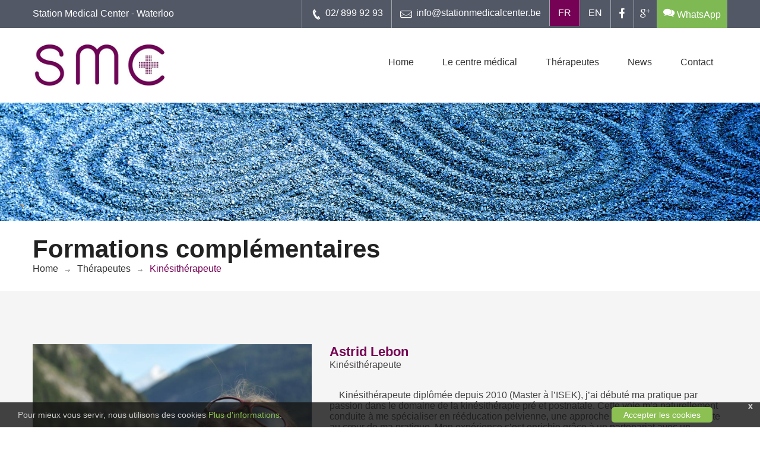

--- FILE ---
content_type: text/html; charset=UTF-8
request_url: https://www.stationmedicalcenter.be/therapie/fr/4/kinsithrapeute
body_size: 4543
content:
<!DOCTYPE html>
<html lang="fr">
  <head>
   <base href="/">
       
<title>Astrid Lebon Kinésithérapeute</title>

<meta name="description" content="Formations complémentaires en : 
 
Thérapie manuelle  IAO 2011-2012
Rééducation pelvienne UCL 2013-2014
Rééducation vestibulaire SFER..." />

<link rel="canonical" href="http://www.stationmedicalcenter.be/therapie/fr/4/astrid-lebon-kinesitherapeute" /> 

<link rel="alternate" href="http://www.stationmedicalcenter.be/therapie/fr/4/astrid-lebon-kinesitherapeute" hreflang="fr" />
<link rel="alternate" href="http://www.stationmedicalcenter.be/therapie/en/4/astrid-lebon-physiotherapist" hreflang="en" />


<meta property="og:title" content="Astrid Lebon Kinésithérapeute"/>
<meta property="og:description" content="Formations complémentaires en : 
 
Thérapie manuelle  IAO 2011-2012
Rééducation pelvienne UCL 2013-2014
Rééducation vestibulaire SFER..."/>
<meta property="og:type" content="article"/>
<meta property="og:url" content="http://www.stationmedicalcenter.be/therapie/fr/4/astrid-lebon-kinesitherapeute"/>
<meta property="og:image" content="http://www.stationmedicalcenter.be/dpics/users/"/>

    <meta name="viewport" content="width=device-width, initial-scale=1.0, user-scalable=no">
	<meta http-equiv="Content-Type" content="text/html; charset=utf-8">
	
	<link rel="icon" type="image/png" href="images/favicon-medical.png">
	
    <!--main file-->
	<link href="css/medical-guide.css" rel="stylesheet" type="text/css">
    
    <!--Medical Guide Icons-->
	<link href="fonts/medical-guide-icons.css" rel="stylesheet" type="text/css">
    
	<!-- Default Color-->
	<link href="css/default-color.css" rel="stylesheet" id="color"  type="text/css">
	
    <!--bootstrap-->
	<link href="css/bootstrap.css" rel="stylesheet" type="text/css">
    
    <!--Dropmenu-->
	<link href="css/dropmenu.css" rel="stylesheet" type="text/css">
    
	<!--Sticky Header-->
	<link href="css/sticky-header.css" rel="stylesheet" type="text/css">
	
	<!--revolution-->
	<link href="css/style.css" rel="stylesheet" type="text/css">    
    <link href="css/settings.css" rel="stylesheet" type="text/css">    
    <link href="css/extralayers.css" rel="stylesheet" type="text/css">    
   
    <!--Accordion-->
    <link href="css/accordion.css" rel="stylesheet" type="text/css">
     
    <!--tabs-->
	<link href="css/tabs.css" rel="stylesheet" type="text/css">    
   
    <!--Owl Carousel-->
	<link href="css/owl.carousel.css" rel="stylesheet" type="text/css">    
    
	<!-- Mobile Menu -->
	<link rel="stylesheet" type="text/css" href="css/jquery.mmenu.all.css" />
	<link rel="stylesheet" type="text/css" href="css/demo.css" />
   
   <!--PreLoader-->
	<link href="css/loader.css" rel="stylesheet" type="text/css">
   
  </head>
  <body>
    
  <div id="wrap">
   
   
     
  <!-- START TOP -->
   
   <!--Start PreLoader 
   <div id="preloader">
		<div id="status">&nbsp;</div>
		<div class="loader">
			<h1>SMC</h1>
			<span></span>
			<span></span>
			<span></span>
		</div>
	</div>
	<!--End PreLoader--> 

 
   <!--Start Top Bar-->
   <div class="top-bar">
   		<div class="container">
    		<div class="row">
            	
                <div class="col-md-3">
                	<span >Station Medical Center - Waterloo</span>
                </div>
                
                <div class="col-md-9">
                
                
                	
    
    
                	<div class="get-touch">
                    	
						<ul>
                        <li><a><i class="icon-phone4"></i> 02/ 899 92 93</a></li>
                        <li><a href="contact/fr" class="mail_contact"><i class="icon-mail"></i> info@stationmedicalcenter.be</a></li>
                       <li id="active"><a href="therapie/fr/4/astrid-lebon-kinesitherapeute" class="language">FR</a></li>
                        <li ><a href="therapie/en/4/astrid-lebon-physiotherapist" class="language">EN</a></li>
						</ul>
						
						<ul  class="social-icons">
                        <li><a href="https://www.facebook.com/SMCSPRL/" class="fb" target="_blank"><i class="icon-euro"></i> </a></li>
                        <li><a href="https://plus.google.com/+StationmedicalcenterBe" class="gp" target="_blank"><i class="icon-caddieshoppingstreamline"></i> </a></li>
						<li style="background-color:#7eb953; color:white;"><a href="https://wa.me/003228999293?text=Je%20suis%20intéressé%20par%20prendre%20un%20rendez-vous" target="_blank"><i class="icon-comments"></i> WhatsApp</a></li>
						</ul>
						
                        
                        
                    </div>	
                </div>
                
            </div>
    	</div>
   </div> 
   <!--Top Bar End-->
   
   
   <!--Start Header-->
   
   <header class="header">
		<div class="container">
   		
   		
        <div class="row">
        	
            <div class="col-md-3">
            	<a href="home/fr" class="logo"><img src="images/logo2.png" alt="Station Medical Center"></a>
            </div>
            
            <div class="col-md-9">
            	
                
                <nav class="menu-2">
            	<ul class="nav wtf-menu">
            	
            		<!-- START MENU -->
					<li ><a href="home/fr">Home</a></li>
					
                    <li ><a href="centre-medical/fr">Le centre médical</a></li>
					
					
                    
                    	
                            <li class="parent"><a href="therapies/fr">Thérapeutes</a>
                    	<ul class="submenu">
         <li> <a href="therapie/fr/4/kinesitherapeute">Astrid Lebon (Kinésithérapeute)</a> </li>  <li> <a href="therapie/fr/6/kinesitherapeute-du-sport">Taoufik Kiass (Kinésithérapeute du sport )</a> </li>  <li> <a href="therapie/fr/7/kinesitherapeute-et-therapeute-manuel-orthopedique-omt">Thomas Vandenkerckhove (Kinésithérapeute et Thérapeute Manuel Orthopédique (OMT))</a> </li>  <li> <a href="therapie/fr/23/kinesitherapeute">Johani Lairis (Kinésithérapeute)</a> </li>  <li> <a href="therapie/fr/31/kinesitherapeute">Cyrine Siala (Kinésithérapeute)</a> </li>  <li> <a href="therapie/fr/32/kinesitherapeute">Margot Debuysscher  (Kinésithérapeute )</a> </li>  <li> <a href="therapie/fr/12/osteopathe">Alexia Vanbruaene  (Ostéopathe)</a> </li>  <li> <a href="therapie/fr/15/pedicure-medicale">Francesca Leone (Pédicure Médicale )</a> </li>						</ul>
                    </li>
						
             
					
                     <li><a href="news/fr">News</a></li>
                     <!--
                    <li><a href="mtg/fr">Prendre un rendez-vous</a></li> -->
                     <li><a href="contact/fr">Contact</a></li>
					<!-- END MENU -->
                    
					
                </ul>
				
                </nav>
                	
            </div>
            
        </div>
        
        
		</div>	
    </header>
   <!--End Header-->
	
	
	<!-- Mobile Menu Start -->
	<div class="container">
    <div id="page">
			<header class="header">
				<a href="#menu"></a>
				
			</header>
			
			<nav id="menu">
				<ul>
					<!-- START MENU -->
					<li><a href="home/fr">Home</a></li>
					
                    <li><a href="centre-medical/fr">Le centre médical</a></li>
					
					
                    
                    	
                            <li class="parent"><a href="therapies/fr">Thérapeutes</a>
                    	<ul class="submenu">
         <li> <a href="therapie/fr/4/kinesitherapeute">Astrid Lebon (Kinésithérapeute)</a> </li>  <li> <a href="therapie/fr/6/kinesitherapeute-du-sport">Taoufik Kiass (Kinésithérapeute du sport )</a> </li>  <li> <a href="therapie/fr/7/kinesitherapeute-et-therapeute-manuel-orthopedique-omt">Thomas Vandenkerckhove (Kinésithérapeute et Thérapeute Manuel Orthopédique (OMT))</a> </li>  <li> <a href="therapie/fr/23/kinesitherapeute">Johani Lairis (Kinésithérapeute)</a> </li>  <li> <a href="therapie/fr/31/kinesitherapeute">Cyrine Siala (Kinésithérapeute)</a> </li>  <li> <a href="therapie/fr/32/kinesitherapeute">Margot Debuysscher  (Kinésithérapeute )</a> </li>  <li> <a href="therapie/fr/12/osteopathe">Alexia Vanbruaene  (Ostéopathe)</a> </li>  <li> <a href="therapie/fr/15/pedicure-medicale">Francesca Leone (Pédicure Médicale )</a> </li>						</ul>
                    </li>
						
             
					
                     <li><a href="news/fr">News</a></li>
                    <li><a href="mtg/fr">Prendre un rendez-vous</a></li>
                     <li><a href="contact/fr">Contact</a></li>
					<!-- END MENU -->
                   	
                    	
					
				</ul>
                
                
			</nav>
		</div>
		</div>
    <!-- Mobile Menu End -->
    
    <!-- END TOP -->
	
	
   <!--Start Banner-->
       <div class="sub-banner">
   <!-- START IMG 1900 295 -->
   	<img class="banner-img" src="dpics/wysiwygs/2017-08-30-10-20-18_large_bg4.jpg" alt="Formations complémentaires">
   	<!-- END IMG 1900 295 -->
    <div class="detail">
    	<div class="container">
        	<div class="row">
            	<div class="col-md-12">
                	
                    <div class="paging">
                		<h2>Formations complémentaires</h2>
						<ul>
						<li><a href="home/fr">Home</a></li>
						<li><a href="therapies/fr">Thérapeutes</a></li>
						<li><a href="therapie/fr/4/Astrid Lebon Kinésithérapeute">Kinésithérapeute</a></li>
						</ul>
                    </div>
                    
                </div>
            </div>
        </div>
    </div>
   
   </div>	
   
   <!--End Banner-->
   
   
   
   <!--Start Content-->
  <div class="content">
		<div class="departments">
		
			
			
			
			<!--Start Team Detail-->
		<div class="member-detail dark-back">
			<div class="container">
			
				
				
				<div id="demo">
				<div class="row">
				
				<div class="span12">
				<div id="team-detail" class="owl-carousel">
				
					<div class="post item">
						
						<div class="col-md-5">
						
							<div class="gallery-sec">		
                        	<div class="image-hover img-layer-slide-left-right">
                        	
                        	<!-- START IMG 994 840 -->
                        								<img src="cache/2017-12-30-01-40-00_courmayeursept_994_840_1.jpg" alt="Astrid Lebon">
                            <!-- END IMG 994 840 -->
                            
                            </div>							
							</div>
						
					</div>
					
					<div class="col-md-7">
						<div class="team-detail">
							
							<div class="name">
								<h6>Astrid Lebon</h6>
								<span>Kinésithérapeute</span>
							</div>
							
								<ul>
								
	<li>
		&nbsp;
&nbsp;
Kin&eacute;sith&eacute;rapeute dipl&ocirc;m&eacute;e depuis 2010 (Master &agrave; l&rsquo;ISEK), j&rsquo;ai d&eacute;but&eacute; ma pratique par passion dans le domaine de la kin&eacute;sith&eacute;rapie pr&eacute; et postnatale. Cette voie m&rsquo;a naturellement conduite &agrave; me sp&eacute;cialiser en r&eacute;&eacute;ducation pelvienne, une approche globale du corps qui reste au c&oelig;ur de ma pratique.
Mon exp&eacute;rience s&rsquo;est enrichie gr&acirc;ce &agrave; un partenariat avec un m&eacute;decin ORL, qui m&rsquo;a ouverte aux troubles de l&rsquo;&eacute;quilibre (r&eacute;&eacute;ducation vestibulaire) et de l&rsquo;articulation temporo-mandibulaire (ATM).
Au fil des ann&eacute;es, je me suis &eacute;galement sp&eacute;cialis&eacute;e dans la prise en charge des douleurs vert&eacute;brales, telles que les cervicalgies, dorsalgies et lombalgies, en combinant une approche manuelle douce, des exercices adapt&eacute;s et une &eacute;coute attentive du patient.
En parall&egrave;le, je pratique la kin&eacute;sith&eacute;rapie g&eacute;n&eacute;rale, afin d&rsquo;offrir une prise en charge compl&egrave;te et adapt&eacute;e aux besoins vari&eacute;s de mes patients.
Je privil&eacute;gie une prise en charge personnalis&eacute;e, centr&eacute;e sur le lien entre le corps, les &eacute;motions et le quotidien de chacun.						
								
		</li>
									
									<!-- START HORAIRE -->
									<li><span class="title">Lundi</span> <span>14:00 16:30</span></li><li><span class="title">Mardi</span> <span>08:00 19:00</span></li><li><span class="title">Mercredi</span> <span>09:00 19:00</span></li><li><span class="title">Jeudi</span> <span>08:00 12:00</span></li><li><span class="title">vendredi</span> <span>09:00 18:00</span></li>									<!-- END HORAIRE -->
									
									
									
									
								</ul>
								
								
							<div class="detail detail_callto">
							<a href="mtg/fr/4">Prendre un rendez-vous</a>
						</div>
							
						<br><br>
						
						<p>Formations compl&eacute;mentaires en :&nbsp;</p>
<p>&nbsp;</p>
<p>Th&eacute;rapie manuelle&nbsp; IAO 2011-2012</p>
<p>R&eacute;&eacute;ducation pelvienne UCL 2013-2014</p>
<p>R&eacute;&eacute;ducation vestibulaire SFER 2013</p>
<p>Kin&eacute;sith&eacute;rapie cervico-maxillo-faciale&nbsp; Forthema 2014-2015</p>
<p>Mulligan concept module AB et C&nbsp; Forthema 2015</p>
<p>Exercices th&eacute;rapeutiques pour le rachis cervical Forthema 2015</p>
<p>Examination and treatment TMJ disorders utilising the Mulligan Concept 2016 Australia&nbsp;</p>
<p>Dry Needling&nbsp; Forthema 2016</p>
<p>Divers formations continues et conf&eacute;rences en th&eacute;rapie manuelle et r&eacute;&eacute;ducation pelvienne&nbsp;</p>
<p>N&deg; d'entreprise : BE 0833.665.906</p>							
						
						</div>
					</div>
					</div>
					
					
					
					
					
					
					
					
				</div>
				</div>
				
				</div>
				</div>
			</div>
		</div>
   <!--End Team Detail-->
   
   
   
   
   
			</div>
   
	
	
	
			
		</div>
  </div>
  </div>
  </div>
   <!--End Content-->
   
   
   
   
   <!-- START BOTTOM -->
   
   <!--Start Footer-->
   <footer class="footer" id="footer">
   		<div class="container">
        	<div class="row">
            	<div class="col-md-12">
                	<div class="emergency">
                    	<i class="icon-phone5"></i>
                        <span class="text">Pour nous joindre</span>
                        <span class="number">02/ 899 92 93</span>
                        <br><br>
                    </div>
                </div>
            </div>
            
            
            
            
        </div>
        
        <div class="footer-bottom">
        	<div class="container">
            	<div class="row">
                	
                    <div class="col-md-6">
                    	<span class="copyrights">Copyright &copy; 2026 Medical Station Center. <a style="color:white;text-decoration:underline;" href="https://www.stationmedicalcenter.be/news/fr/8#n8" target="_blank">Privacy policy</a></span>
                    </div>
                    
                    <div class="col-md-6">
                    	<div class="social-icons">
                       	
                       	<a href="https://www.facebook.com/SMCSPRL/" target="_blank" class="fb"><i class="icon-euro"></i></a>
                       	<a href="https://plus.google.com/+StationmedicalcenterBe" target="_blank" class="gp"><i class="icon-google-plus"></i></a>
                       	
                    
                        </div>
                    </div>
                    
                </div>
            </div>
            
        </div>
        
   </footer>
   <!--End Footer-->


	<div id="cookieConsent">
    <div id="closeCookieConsent">x</div>
    Pour mieux vous servir, nous utilisons des cookies <a href="https://www.stationmedicalcenter.be/news/fr/8#n8" target="_blank">Plus d'informations</a>. <a class="cookieConsentOK">Accepter les cookies</a>
</div>
   
   
   <!-- Global site tag (gtag.js) - Google Analytics -->
<script async src="https://www.googletagmanager.com/gtag/js?id=UA-3510548-18"></script>
<script>
  window.dataLayer = window.dataLayer || [];
  function gtag(){dataLayer.push(arguments);}
  gtag('js', new Date());

  gtag('config', 'UA-3510548-18');
</script>
<script type="text/javascript" src="js/jquery.js"></script>
<script>
$(document).ready(function(){   
    setTimeout(function () {
        $("#cookieConsent").fadeIn(200);
     }, 1000);
    $("#closeCookieConsent, .cookieConsentOK").click(function() {
		if($(this).attr('class')=='cookieConsentOK'){
			$.post("_cookies.php", { },
   function(data){
		
   });
		}
        $("#cookieConsent").fadeOut(200);
    }); 
}); 
	
</script>
<!-- END BOTTOM -->




  </div>

	<a href="#0" class="cd-top"></a>

<script type="text/javascript" src="js/jquery.js"></script>
    
	<!-- SMOOTH SCROLL -->	
<script type="text/javascript" src="js/scroll-desktop.js"></script>
<script type="text/javascript" src="js/scroll-desktop-smooth.js"></script>

<!-- START REVOLUTION SLIDER -->	
<script type="text/javascript" src="js/jquery.themepunch.revolution.min.js"></script>
<script type="text/javascript" src="js/jquery.themepunch.tools.min.js"></script>



<!-- Date Picker and input hover -->
<script type="text/javascript" src="js/classie.js"></script> 
<script type="text/javascript" src="js/jquery-ui-1.10.3.custom.js"></script>


<!-- Welcome Tabs -->	
<script type="text/javascript" src="js/tabs.js"></script>

<!-- Mobile Menu -->
<script type="text/javascript" src="js/jquery.mmenu.min.all.js"></script>

<!-- All Carousel -->
<script type="text/javascript" src="js/owl.carousel.js"></script>


<!-- All Scripts -->
<script type="text/javascript" src="js/custom.js"></script>




</body>
</html>

--- FILE ---
content_type: text/css
request_url: https://www.stationmedicalcenter.be/css/medical-guide.css
body_size: 15934
content:
@charset "utf-8";
.team_item{
	vertical-align: top;
}
.select_kohana{
	width: 100%;
	vertical-align: middle;
	-webkit-appearance: menulist-button;
   height: 50px;
	background:white;
}
.submenu li{
	min-width:400px;
}
.admin{
	background:url(../images/admin.png) no-repeat 0 0;
	width:40px;
	height:32px;
	position:fixed;
	top:5px;
	left:5px;
	z-index:1000;
	-webkit-border-radius: 5px;
	-moz-border-radius: 5px;
	border-radius: 5px;
	text-indent:-10000px;
}
.team_item_main{
	vertical-align: top;
	min-height:630px;
}
/* CSS Document */

/*------------------------------------------------------------------
[Master Stylesheet]

Project:	MedicalGuide
Version:	1.0
Last change:	Initial RELEASED 
Primary use:	Medical and Health
-------------------------------------------------------------------*/

/* google font */
@import url(http://fonts.googleapis.com/css?family=Source+Sans+Pro:300,400,600,700);
@import url(http://fonts.googleapis.com/css?family=Raleway:500,600,700,800,900,400,300);
@import url(http://fonts.googleapis.com/css?family=Droid+Serif:400,400italic);


/*------------------------------------------------------------------

[Table of contents]

1. body
2. common Classes
2. header 
3. navigation / .navbar
4. sections

NOTE: Every section is commented before starting.

-------------------------------------------------------------------*/

/*------------------------------------------------------------------
[Typography]

Body 		:		font-family : ''Source Sans Pro', sans-serif'
Paragraph	:		font-family : ''Source Sans Pro', sans-serif'
Input, 
textarea	:		font-family : 'Raleway, sans-serif'


# [Headings]

h1,
.h1 	font-size: 54px

h2,
.h2     font-size: 42px

h3,
.h3     font-size: 32px

h4,
.h4     font-size: 28px

h5,
.h5     font-size: 24px

h6,
.h6     font-size: 22px

h4 small,
.h4 small,
h5 small,
.h5 small,
h6 small,
.h6 small,
h4 .small,
.h4 .small,
h5 .small,
.h5 .small,
h6 .small,
.h6 .small   
		
		font-size: 20px

-------------------------------------------------------------------*/


body{
	background:#fff;
	font-family: 'Source Sans Pro', sans-serif;
	color:#444444;
}
*{
	margin:0px;
	padding:0px;
}

h1{
	font-weight: 900;
	font-family: 'Raleway', sans-serif;
	font-size:54px;
	
}
h2{
	font-weight: 700;
	font-size:42px;
	font-family: 'Raleway', sans-serif;
	color:#222222;
}
h3{
	text-transform:uppercase;
	font-weight: 300;
	font-size:32px;
	font-family: 'Raleway', sans-serif;
}
h4{
	
	font-weight: 600;
	font-size:28px;
	font-family: 'Raleway', sans-serif;
}
h5{
	font-weight:700;
	font-size:24px;
	font-family: 'Raleway', sans-serif;
}
h6{ 
	font-weight: 600;
	font-size:22px;
	font-family: 'Raleway', sans-serif;
}
p{
	font-family: 'Source Sans Pro', sans-serif;
	font-weight:300;
	font-size:20px;
	line-height: 27px;
}

a{
	text-decoration:none;
}
li{
	list-style:none;
}
a .img{
	border:none;

}
a{transition: background-color 0.5s ease; }
a:hover {transition: background-color 0.5s ease; }
img{ width:100%;}
img:hover {transition: background-color 0.5s ease; }
.clear{
	clear:both;
}
.height5{	height:5px; }
.height10{	height:10px; }
.height15{	height:15px; }
.height20{ 	height:20px; }
.height25{	height:25px; }
.height30{	height:30px; }
.height35{	height:35px; }



/*..... TOP BAR ......*/

.top-bar{ background:#525866;}
.top-bar span{ font-weight:400;	font-size:16px;	font-family: 'Raleway', sans-serif; color:#fff;   margin: 14px 0 0 0;  float: left;}
.top-bar .get-touch{ float:right;}
.top-bar .get-touch ul{ float:left;}
.top-bar .get-touch li{ float:left; border-left: solid 1px #9fa3aa; }
.top-bar .get-touch li i.icon-phone4{  margin: 1px 5px 0 0;  float: left;  font-size: 20px;}
.top-bar .get-touch li i.icon-mail {  float: left;  font-size: 20px;  margin: 1px 7px 0 0;}
.top-bar .get-touch li:last-child{ border-right: none; }
.top-bar .social-icons li:last-child{ border-right: solid 1px #9fa3aa; }
.top-bar .get-touch li a{   color: #fff;  padding: 13px 14px;  float: left;}
.top-bar .get-touch li .mail_contact:hover{ color:#f0c2e8!important; }
.top-bar .get-touch li .language:hover,.top-bar .get-touch #active .language{ background-color:#760255!important; color:white!important; }
.top-bar .get-touch li i{ font-size:18px;}
.top-bar .get-touch .social-icons { float:left;}
.top-bar .get-touch .social-icons li a{ padding:13px 10px;}
.top-bar .get-touch .social-icons li a.fb:hover{ background:#5c85ce;}
.top-bar .get-touch .social-icons li a.tw:hover{ background:#02c0f2;}
.top-bar .get-touch .social-icons li a.gp:hover{ background:#eb6850;}
.top-bar .get-touch .social-icons li:last-child a:hover{ color:#fff;}


/*..... HEADER ......*/

.header{  padding: 28px 0; min-height: 98px;}
.logo img {  width: 222px;}
.header .nav{ float:right; margin:10px 0 0 0;}
.header .nav li{ float:left; padding: 11px 0;} 
.header .nav li a{ color:#333; font-family: 'Raleway', sans-serif; font-size: 16px; padding:12px 24px !important; }
.header .nav li.parent:hover a{ color:#fff;}
.header .nav li.parent .submenu a{ color:#222;}
.header .nav li.parent .submenu a:hover{ color:#fff;}
.header .nav li.item-select{ color: #fff;  border-radius: 5px; padding: 11px 0;}
.header .nav li.item-select a{color: #fff;  padding:10px 24px;}
.header .nav li:hover{  border-radius: 5px;  padding: 11px 0;} 
.header .nav li a:hover{   color: #fff; padding:10px 24px;}

/*..... HEADER 2 ......*/
.header2 { padding:0 0;   }
.header2 .nav {  margin: 0 0 0 0;}
.header2 .nav li a{padding: 42px 20px 28px 20px;}
.header .nav li:hover{}
.header2 .nav li.item-select {  border-radius: 0; padding:46px 0 32px 0;}
.header2 .nav li.item-select:hover { border-radius: 0; padding:46px 0 32px 0;}
.header2 .nav li.item-select a { color: #fff; padding: 46px 20px 32px 20px;}
.header2 .nav li{  background: none; border-radius: 0; padding:46px 0 32px 0;}
.header2 .nav li a { color: #222; padding: 46px 20px 32px 20px;}
.header2 .nav li:hover{border-radius: 0; padding:46px 0 32px 0;}
.header2 .nav li a:hover { color: #fff; padding: 46px 20px 32px 20px;}
.header2 a.logo {  margin: 26px 0 0 0;  float: left;}


/*..... WELCOME TWO ......*/
.dark-back{ background:#f5f5f5; }
.light-back{ background:#fff; }

/*..... SERVICES ONE ......*/

.content{ margin:0 0 0 0;}
.services-one{padding: 90px 0 35px 0;}
.services-one .service-sec{  margin: 0 0 55px 0;  float: left;}
.services-one .service-sec .icon{ width:96px; height:96px; float:left; border-radius: 7px; text-align:center;}
.services-one .service-sec .icon i{color: #fff;  font-size: 48px;  text-shadow: 0 5px 0 rgba(0, 0, 0, 0.15);  margin: 22px 0 0 0;  display: block;}
.services-one .service-sec .detail{float: right;  width: 78%; margin:-5px 0 0 0;}

/*..... SERVICES TWO ......*/
.services-two{padding: 90px 0 55px 0;}
.services-two .service-sec{  margin: 0 0 45px 0;  float: left;}
.services-two .service-sec .icon{ width:96px; height:96px; float:left; border-radius: 7px; text-align:center;}
.services-two .service-sec .icon i{color: #fff;  font-size: 48px;  text-shadow:0 5px 0 rgba(0, 0, 0, 0.19);  margin: 22px 0 0 0;  display: block;}
.services-two .service-sec .detail{float: right;  width: 78%; margin:-5px 0 0 0;}


/*..... MAIN TITLE ......*/

.main-title {  margin: 0 0 50px 0;}
.main-title2{ text-align:center;}
.main-title h2 span{ font-weight:100;}


/*..... WELCOME ......*/

.welcome{ padding:90px 0;}


/*..... MEET SPECIALISTS ......*/
.meet-specialists{ padding:90px 0;}
.meet-specialists img{ width:100%;}
.meet-specialists .detail{ margin:35px 0 0 0; }
.meet-specialists .detail span{ }
.meet-specialists .detail p{ margin:15px 0 0 0; }
.meet-specialists .detail a{font-style: italic; font-weight: 600;  margin: 13px 0 0 0;  display: inline-block;  color: #525866; font-family: 'Raleway', sans-serif;}



/*..... DR QUOTE ......*/
.dr-quote{ background: no-repeat fixed ; height:600px; width:100%;  text-align: center; background-size: 100%;}
.dr-quote span.quote{ font-size:48px; font-family: 'Raleway', sans-serif; font-weight:800; color:#fff;   display: inline-block; margin:20% 0 0 0;}
.dr-quote span.name{  color: #fff;  font-size: 18px;  font-style: italic;  margin: 13px 0 0 0;  display: inline-block;}



/*..... LATEST NEWS ......*/
.latest-news{ padding:90px 0; }
.latest-news .post{}
.latest-news .post .detail{ background:#fff; padding: 20px; position:relative;}
.latest-news .post .detail img{width: 56px !important; position: absolute; top: 0; border-radius: 100% !important; border: solid 4px #fff; margin: -28px 0 0 0;}
.latest-news .post .detail h4{ font-weight:400; margin:25px 0 0 0;}
.latest-news .post .detail p{ margin:4px 0 0 0;}
.latest-news .post .detail span{ color:#727272; font-size: 16px;  margin: 22px 0 0 0;  display: inline-block;}
.latest-news .post .detail span.comment{ float:right;}
.latest-news .post .detail span i{font-size: 22px;  float: left;  margin: 0 8px 0 0;}
.latest-news .post .detail a{color:#727272; display: block;}





/*..... TESTIMONIALS ......*/
.patients-testi{ padding:90px 0;}
.patients-testi .testi-sec{ text-align:center; border-radius: 100%;}
.patients-testi .testi-sec img{ width:135px; border-radius:100%;}
.patients-testi .testi-sec p{ font-family: 'Raleway', sans-serif; line-height: 32px; font-weight:400; font-style:italic; width:92%; color: #666666; display:inline-block;}
.patients-testi .testi-sec span.name{ font-size:22px; font-family: 'Raleway', sans-serif; font-weight:600; display: block;}
.patients-testi .testi-sec span.patient{ color:#222; font-size:16px;}

/*..... TESTIMONIALS WITH IMAGE ......*/
.dark-testi{background:url(../images/testimonial-bg.jpg) no-repeat fixed ; width:100%;  text-align: center; background-size: 100%;}
.dark-testi .main-title h2{ color:#fff;}
.dark-testi .testi-sec p{color: #fff;}
.dark-testi .testi-sec span.patient{ color:#fff;}




/*..... FOOTER ......*/
.footer{ background:#434a5a; border-top:solid 6px #373e4c;}
.footer .emergency{ text-align:center; margin:70px 0 0 0;}
.footer .emergency i{ color:#fff; display:block; font-size:65px; }
.footer .emergency .text{ margin:25px 0 0 0; font-size:18px; font-family: 'Raleway', sans-serif; font-weight:800; color:#fff; display:block; text-transform: uppercase;}
.footer .emergency .number{  margin: 6px 0 0 0;  display: block;  color: #fff;  font-size: 50px;  font-weight: 800;}
.footer .emergency img{margin:10px 0 0 0; width:960px; }


.main-footer{ padding:70px 0;}
.main-footer .useful-links{  float: left;}
.main-footer .title h5{   color: #fff;  text-transform: uppercase;  border-bottom: solid 1px #fff;  padding: 0 0 12px 0;  display: inline-block;
  margin: 0px 0 -1px 0;  float: left;}
.main-footer .title{   border-bottom: solid 1px #999;  padding: 0 0 0 0;  float: left;  width: 100%;}
.main-footer .detail{ margin:38px 0 0 0; float:left;} 
.main-footer .useful-links ul li{   background: url(../images/links-arrow-light.png) no-repeat 0 9px;  margin: 0 0 16px 0;   float: left;  width: 50%;}
.main-footer .useful-links ul li a{   color: #fff;  margin: 0 0 0 20px;  font-size: 18px;}
.main-footer .tweets{  width: 100%;  float: left;  margin: 0 0 28px 0;}
.main-footer .tweets .icon{ float:left;}
.main-footer .tweets .icon i{ font-size:35px;   margin: 0 0 0 0;}
.main-footer .tweets .text{ float:right; width:84%;}
.main-footer .tweets .text p{ color:#fff; font-size:17px;}
.main-footer .tweets .text a{ color:#fff; font-weight:700;}
.main-footer .tweets .text span{ font-size:14px; color:#c7c9ce; margin:5px 0 0 0;   display: inline-block;}
.main-footer .newsletter {}
.main-footer .newsletter .signup-text{}
.main-footer .newsletter .signup-text i{   color: #fff;  font-size: 28px;  float: left;  margin:6px 12px 0 0; -webkit-transform: rotate(-40deg);    -moz-transform: rotate(-40deg);    -ms-transform: rotate(-40deg);    -o-transform: rotate(-40deg);    transform: rotate(-40deg);}
.main-footer .newsletter .signup-text span{color:#fff;}
.main-footer .newsletter .form{ margin:20px 0 0 0;}
.main-footer .newsletter .form input[type=text]{ background: #373e4c;  border: solid 1px #7b8498;  border-radius: 5px;  width: 100%;  color: #fff;  padding: 10px 14px;  font-size: 14px;  margin: 0 0 9px 0;}
.main-footer .newsletter .form input[type=submit]{ background: #fff;  border: none;  text-transform: uppercase;  color: #373e4c;  font-weight: 700;  font-size: 14px;  padding: 10px 25px;  border-radius: 5px;}
.main-footer .newsletter .form input[type=submit]:hover{ color:#fff; }

.main-footer .get-touch .text{ color:#fff;}
.main-footer .get-touch ul{ margin:20px 0 0 0; }
.main-footer .get-touch ul li{ margin:0 0 20px 0;}
.main-footer .get-touch ul li i{ color:#fff;   float: left;  font-size: 26px;  margin:0 9px 0 0;}
.main-footer .get-touch ul li span{ color:#fff; font-size: 18px;}
.main-footer .get-touch ul li a{color:#fff; font-size: 18px; display:block;}


.footer-bottom{ background:#373e4c;   padding: 24px 0;}
.footer-bottom .copyrights{ float:left; color:#fff; margin:3px 0 0 0; font-size:15px;}
.footer-bottom .social-icons{ float:right;}
.footer-bottom .social-icons a{   color: #fff;  border: solid 1px #fff;  padding: 7px 9px;  border-radius: 100%;  font-size: 16px;}
.footer-bottom .social-icons a.fb:hover{   background: #5c85ce;  border: solid 1px #5c85ce;  }
.footer-bottom .social-icons a.tw:hover{   background: #02c0f2;  border: solid 1px #02c0f2;  }
.footer-bottom .social-icons a.gp:hover{   background: #eb6850;  border: solid 1px #eb6850;  }
.footer-bottom .social-icons a.vimeo:hover{   background: #68d4ee;  border: solid 1px #68d4ee;  }


/*..... FOOTER LIGHT ......*/
.footer-light{   background: #FDFDFD;  border-top: solid 6px #F0F0F0;}
.footer-light .emergency{ text-align:center; margin:70px 0 0 0;}
.footer-light .emergency i{ color:#02ADC9; display: block; font-size: 65px;}
.footer-light .emergency .text{ margin:25px 0 0 0; font-size:18px; font-family: 'Raleway', sans-serif; font-weight:800; color:#454545; display:block; text-transform: uppercase;}
.footer-light .emergency .number{  margin: 6px 0 0 0;  display: block;  color: #454545;  font-size: 50px;  font-weight: 800;}
.footer-light .emergency img{margin:10px 0 0 0; width:960px; }


.footer-light .main-footer{ padding:70px 0;}
.footer-light .main-footer .useful-links{  float: left;}
.footer-light .main-footer .title h5{   text-transform: uppercase;  padding: 0 0 12px 0;  display: inline-block;  margin: 0px 0 -1px 0;  float: left;}
.footer-light .main-footer .title{   border-bottom: solid 1px #D5D5D5;  padding: 0 0 0 0;  float: left;  width: 100%;}
.footer-light .main-footer .detail{ margin:38px 0 0 0; float:left;} 
.footer-light .main-footer .useful-links ul li{   background: url(../images/links-arrow-dark.png) no-repeat 0 9px;  margin: 0 0 16px 0;   float: left;  width: 50%;}
.footer-light .main-footer .useful-links ul li a{   color: #222;  margin: 0 0 0 20px;  font-size: 18px;}
.footer-light .main-footer .useful-links ul li a:hover{ color:#02adc6;}
.footer-light .main-footer .tweets{  width: 100%;  float: left;  margin: 0 0 28px 0;}
.footer-light .main-footer .tweets .icon{ float:left;}
.footer-light .main-footer .tweets .icon i{ font-size:35px;   margin: 0 0 0 0;}
.footer-light .main-footer .tweets .text{ float:right; width:84%;}
.footer-light .main-footer .tweets .text p{ color:#222; font-size:17px;}
.footer-light .main-footer .tweets .text a{ font-weight:700;}
.footer-light .main-footer .tweets .text a:hover{ color:#222; }
.footer-light .main-footer .tweets .text span{ font-size:14px; color:#ADADAD; margin:5px 0 0 0;   display: inline-block;}
.footer-light .main-footer .newsletter {}
.footer-light .main-footer .newsletter .signup-text{}
.footer-light .main-footer .newsletter .signup-text i{   color: #454545;  font-size: 28px;  float: left;  margin:6px 12px 0 0; -webkit-transform: rotate(-40deg);    -moz-transform: rotate(-40deg);    -ms-transform: rotate(-40deg);    -o-transform: rotate(-40deg);    transform: rotate(-40deg);}
.footer-light .main-footer .newsletter .signup-text span{color:#222;}
.footer-light .main-footer .newsletter .form{ margin:20px 0 0 0;}
.footer-light .main-footer .newsletter .form input[type=text]{ background: #fff;  border: solid 1px #ADADAD;  border-radius: 5px;  width: 100%;  color: #626262;  padding: 10px 14px;  font-size: 14px;  margin: 0 0 9px 0;}
.footer-light .main-footer .newsletter .form input[type=submit]{ background: #454545;  border: none;  text-transform: uppercase;  color: #fff;  font-weight: 700;  font-size: 14px;  padding: 10px 25px;  border-radius: 5px;}
.footer-light .main-footer .newsletter .form input[type=submit]:hover{color:#fff; }
.footer-light ::-webkit-input-placeholder { /* WebKit browsers */    color:    #222;   font-weight: 300;   margin: -1px 0 0 15px;}
.footer-light :-moz-placeholder { /* Mozilla Firefox 4 to 18 */   color:    #222;   opacity:  1;   font-weight: 300;   margin: -1px 0 0 15px;}
.footer-light ::-moz-placeholder { /* Mozilla Firefox 19+ */   color:    #222;   opacity:  1;   font-weight: 300;   margin: -1px 0 0 15px;}
.footer-light ent-form :-ms-input-placeholder { /* Internet Explorer 10+ */   color:    #222;   font-weight: 300;   margin: -1px 0 0 15px;}

.footer-light .main-footer .get-touch .text{ color:#222;}
.footer-light .main-footer .get-touch ul{ margin:20px 0 0 0; }
.footer-light .main-footer .get-touch ul li{ margin:0 0 20px 0;}
.footer-light .main-footer .get-touch ul li i{ color:#454545;   float: left;  font-size: 26px;  margin:0 9px 0 0;}
.footer-light .main-footer .get-touch ul li span{ color:#222; font-size: 18px;}
.footer-light .main-footer .get-touch ul li a{color:#fff; font-size: 18px; display:block;}


.footer-light .footer-bottom{   background: #F2F2F2;  padding: 24px 0;  border-top: solid 3px #F2F2F2;}
.footer-light .footer-bottom .copyrights{ float:left; color:#222; margin:3px 0 0 0; font-size:15px;}
.footer-light .footer-bottom .social-icons{ float:right;}
.footer-light .footer-bottom .social-icons a{   color: #222;  border: solid 1px #222;  padding: 7px 9px;  border-radius: 100%;  font-size: 16px;}
.footer-light .footer-bottom .social-icons a:hover{   background: #02adc6;  border: solid 1px #02adc6; color:#fff;  }

.footer-light .social-icons a.fb:hover{   background: #5c85ce;  border: solid 1px #5c85ce;  }
.footer-light .social-icons a.tw:hover{   background: #02c0f2;  border: solid 1px #02c0f2;  }
.footer-light .social-icons a.gp:hover{   background: #eb6850;  border: solid 1px #eb6850;  }
.footer-light .social-icons a.vimeo:hover{   background: #68d4ee;  border: solid 1px #68d4ee;  }


/*..... BACK TO TOP ......*/
.cd-top {  display: inline-block;  height: 44px;  width: 44px;  position: fixed;  bottom: 20px;  right: 16px;  overflow: hidden;  white-space: nowrap;  background: url(../images/back-top.png) no-repeat center 50%;  visibility: hidden;  opacity: 0;  -webkit-transition: opacity .3s 0s, visibility 0s .3s;  -moz-transition: opacity .3s 0s, visibility 0s .3s;  transition: opacity .3s 0s, visibility 0s .3s;  border-radius: 100%; z-index: 10000;}
.cd-top.cd-is-visible, .cd-top.cd-fade-out, .no-touch .cd-top:hover {  -webkit-transition: opacity .3s 0s, visibility 0s 0s;  -moz-transition: opacity .3s 0s, visibility 0s 0s;  transition: opacity .3s 0s, visibility 0s 0s;}
.cd-top.cd-is-visible {  /* the button becomes visible */  visibility: visible;  opacity: 0.4;}
.no-touch .cd-top:hover {  background-color: #e86256;  opacity: 1;}
.cd-top:hover {  opacity: .8;}


/*..... APPOINTMENT FORM ......*/
.make-appointment-two {  padding: 90px 0 0 0;}
.make-appointment-two ::-webkit-input-placeholder { /* WebKit browsers */    color:    #222;   font-weight: 300;   margin: -1px 0 0 15px;}
.make-appointment-two :-moz-placeholder { /* Mozilla Firefox 4 to 18 */   color:    #222;   opacity:  1;   font-weight: 300;   margin: -1px 0 0 15px;}
.make-appointment-two ::-moz-placeholder { /* Mozilla Firefox 19+ */   color:    #222;   opacity:  1;   font-weight: 300;   margin: -1px 0 0 15px;}
.make-appointment-two ent-form :-ms-input-placeholder { /* Internet Explorer 10+ */   color:    #222;   font-weight: 300;   margin: -1px 0 0 15px;}


/*..... SERVICES THREE ......*/
.services-three .serv-sec{   float: left;  width: 33.33%; padding: 80px 43px;}
.services-three .serv-sec.serv-sec2{opacity: 0.8;}
.services-three .serv-sec.serv-sec3{opacity: 0.6;}
.services-three .serv-sec h3{   text-transform: capitalize;  font-weight: 600;  color: #fff; }
.services-three .serv-sec p{ color:#fff; margin:5px 0 0 0;}
.services-three .serv-sec a{   color: #fff;  text-transform: uppercase;  border: solid 1px #fff;  padding: 14px 40px;  border-radius: 5px;  display: inline-block;
  margin: 28px 0 0 0;  font-weight: 600;}
.services-three .serv-sec a:hover{ background:#fff; color:#34bcd0;}


/*..... WELCOME TWO ......*/
.welcome-two{ padding:90px 0; margin:-1px 0 0 0;}
.welcome-two .welcome-detail{}
.welcome-two .welcome-detail ul{ margin:28px 0 0 0;}
.welcome-two .welcome-detail ul li{   list-style: disc;  font-size: 22px;  margin: 0 0 0 18px;  float: left;  width: 30%;  line-height: 44px;}
.welcome-two .welcome-detail ul li span{ font-size: 18px;  color: #222;}



/*..... SERVICES FOUR ......*/
.services-four {  padding: 90px 0;}
.services-four .bottom-serv{ margin:60px 0 0 0;   display: inline-block;}
.services-four .services-sec .icon{ float:left; width:12%; }
.services-four .services-sec .icon i{ color:#B5B5B5; font-size: 36px;}
.services-four .services-sec .detail{ width:85%; float:right; }
.services-four .services-sec .detail p{ margin:5px 0 0 0; }

/*..... SERVICES FOUR DARK ......*/
.services-four-dark {  padding: 90px 0; background:#222222;}
.services-four-dark .main-title h2{ color:#fff;}
.services-four-dark .main-title p{ color:#fff;}
.services-four-dark .bottom-serv{ margin:60px 0 0 0;   display: inline-block;}
.services-four-dark .services-sec .icon{ float:left; width:12%; }
.services-four-dark .services-sec .icon i{ color:#fff; font-size: 36px;}
.services-four-dark .services-sec .detail{ width:85%; float:right; color:#fff;}
.services-four-dark .services-sec .detail p{ margin:5px 0 0 0;  }


/*..... FUN FACTS ......*/
.fun-facts{  background: url(../images/counter-bg.jpg) no-repeat fixed;  height: 186px;  width: 100%;  text-align: center; overflow: hidden; padding: 32px 0; background-size: 100%;}
.fun-facts span.number{font-family: 'Raleway', sans-serif;  font-weight: 200;  font-size: 65px;  color: #fff; display: block; }
.fun-facts span.what-do{font-family: 'Raleway', sans-serif;  font-weight: 700;  font-size: 16px;  color: #fff; display: block; text-transform:uppercase; margin: 10px 0 0 0; }


/*..... BANNER-THREE ......*/
.banner-three{ background:url(../images/banner-three.jpg) no-repeat; background-size:100%;}
.banner-three .detail{   text-align: center; margin: 21% 0;}
.banner-three .detail i{   color: #fff;  font-size: 98px;  text-shadow: 0 5px 0 rgba(0, 0, 0, 0.19);}
.banner-three .detail span.title{  font-family: 'Raleway', sans-serif;  font-weight: 700;  font-size: 60px;  color: #fff; display: block; margin:14px 0 0 0;}
.banner-three .detail p{ font-size:24px; color: #fff; width: 70%;  display: inline-block; margin:3px 0 0 0;}



/*..... SERVICES Five ......*/
.services-five {  padding: 90px 0;}
.services-five .service-sec{ text-align:center;}
.services-five .service-sec .icon{ width:130px; height:130px; border-radius:100%; border:solid 5px #F5F5F5; display: inline-block;}
.services-five .service-sec .icon i{color: #fff;  font-size: 52px;  margin: 35px 0 0 6px;  display: inline-block;}
.services-five .service-sec h6{ display:block;   margin: 25px 0 0 0;}
.services-five .service-sec p{    margin:5px 0 0 0;}



/*..... SUB BANNER ......*/
.sub-banner .banner-img{ width:100%; }
.sub-banner .detail{   box-shadow: 0 0 8px 0 rgba(0, 0, 0, 0.32);  padding:24px 0 28px 0;}
.sub-banner .detail ul{}
.sub-banner .detail ul li{   float: left;  background: url(../images/paging-arrow.png) no-repeat right 9px;  padding: 0 20px 0 0;  margin: 0 12px 0 0;}
.sub-banner .detail ul li:last-child { background:none;}
.sub-banner .detail ul li a{ color:#333333;}



/*..... OUR HOSPITAL ......*/
.hospital{ padding:90px 0;}



/*..... WELCOME TWHREE ......*/
.welcome-three{ padding:90px 0; margin:-1px 0 0 0; }
.welcome-three .welcome-detail ul{ margin:28px 0 0 0;}
.welcome-three .welcome-detail ul li{ margin:0px 0 0 0;  line-height: 50px;}
.welcome-three .welcome-detail ul li i{ font-size: 32px; float:left; margin:10px 10px 0 0;}
.welcome-three .welcome-detail ul li span{ font-size: 22px;  color: #222;}


/*..... TEAM MEMBER DETAIL ......*/
.member-detail{ padding:90px 0;}
.member-detail .team-detail ul{ margin:18px 0 0 0;}
.member-detail .team-detail ul li{  margin: 15px 0 0 0;  padding: 0 0 15px 0;   float: left;  width: 100%;  border-bottom: solid 1px #dedede;}
.member-detail .team-detail ul li span{ font-size:18px;   font-size: 18px;  float: right;  width: 78%;}
.member-detail .team-detail ul li span.title{  color: #353535;  font-weight: 700;  width: 22%;  float: left;}
.meet-specialists .gallery-sec a { color: #fff; border: solid 1px #fff; padding: 8px 9px; border-radius: 100%; font-size: 16px; position: initial; margin: 0 2px;}
.meet-specialists .gallery-sec a:hover { background: #fff;}
.meet-specialists .gallery-sec .layer { padding: 50% 0; text-align: center; transition:all .4s ease-in-out;-webkit-transition:all .4s ease-in-out;-moz-transition:all .4s ease-in-out;-ms-transition:all .4s ease-in-out;-o-transition:all .4s ease-in-out;}
.member-detail .gallery-sec a { color: #fff; border: solid 1px #fff; padding: 8px 9px; border-radius: 100%; font-size: 16px; position: initial; margin: 0 2px;}
.member-detail .gallery-sec a:hover { color: #02adc6; background: #fff;}
.member-detail .gallery-sec .layer { padding: 42% 0; text-align: center; transition:all .4s ease-in-out;-webkit-transition:all .4s ease-in-out;-moz-transition:all .4s ease-in-out;-ms-transition:all .4s ease-in-out;-o-transition:all .4s ease-in-out;}


/*..... SERVICES PAGE ......*/
.services-content{ padding:90px 0;}
.services-content .serv-sec{ margin:0 0 80px 0;}
.services-content .serv-sec .detail{  margin: 22px 0 0 0;}
.services-content .serv-sec .detail h5{ font-weight: 500;}
.services-content .serv-sec .detail p{  margin: 4px 0 0 0;}
.services-content .serv-sec .detail a{  color: #525866;  margin: 10px 0 0 0;  display: inline-block;  font-weight: 700; font-family: 'Raleway', sans-serif; font-style: italic;}
.services-content .serv-sec .detail a:hover{color:#222;}



/*..... APPOINTMENT PAGE ......*/
.main-appointment-form{ padding:90px 0;   text-align: center;}
.main-appointment-form .appointment-form{  width: 73%;  display: inline-block;  padding: 3% 3%;}
.main-appointment-form .appointment-form .form .input__field--kohana {  border-bottom: none;  background: #fff;}
.main-appointment-form .appointment-form .form .input__label {  padding: 15px 6px;}
.main-appointment-form .appointment-form .form .input__label-content {  margin: -1px 0 0 15px;}
.main-appointment-form .appointment-form .form .input {  width: 47%;  margin: 8px 10px;}
.main-appointment-form .appointment-form .form span.input.input--kohana.message {  width: 97%;}
.main-appointment-form ::-webkit-input-placeholder { /* WebKit browsers */    color:    #222;   font-weight: 300;   margin: -1px 0 0 15px;}
.main-appointment-form :-moz-placeholder { /* Mozilla Firefox 4 to 18 */   color:    #222;   opacity:  1;   font-weight: 300;   margin: -1px 0 0 15px;}
.main-appointment-form ::-moz-placeholder { /* Mozilla Firefox 19+ */   color:    #222;   opacity:  1;   font-weight: 300;   margin: -1px 0 0 15px;}
.main-appointment-form :-ms-input-placeholder { /* Internet Explorer 10+ */   color:    #222;   font-weight: 300;   margin: -1px 0 0 15px;}
.main-appointment-form input#datepicker {  padding-left: 16px;   margin: -4px 0 0 0;  padding-bottom: 14px;}
.main-appointment-form .appointment-form .form input[type=submit] { background: #434a5a;  border-radius: 0;  float: right;  margin: 5px 11px 0 0;}
.main-appointment-form .appointment-form .form input[type=submit]:hover { background: #222;}
.main-appointment-form .appoint-icon {  width: 135px;  height: 130px;  border-radius: 100%;  position:absolute;  margin: -57px 0 0 0;  text-align: center;  display: inline-block;  z-index: 2;}
.main-appointment-form .appoint-icon i{     color: #fff;  font-size: 48px;  padding: 35px 0 15px 0;  display: inline-block;}
.main-appointment-form .icon-center {  margin: 25px 0 35px -130px;}
.main-appointment-form section.bgcolor-a {  position: relative;  z-index: 5;}





/*..... CONTACT US ......*/
.contact-us{}
.contact-us .get-touch{ padding:90px 0; display:inline-block;}
.contact-us .get-touch .map{ margin:-20px 0 0 0;}
.contact-us .get-touch .detail{ margin:45px 0 0 0;}
.contact-us .get-touch .detail span{  font-size: 20px;  display: block;  line-height: 34px;}
.contact-us .leave-msg{ padding:90px 0;}
.contact-us .leave-msg .form{}
.contact-us .leave-msg .form input[type=text]{   width: 100%;  padding: 0 12px;  border: solid 1px #b1b1b1;  height: 48px;}
.contact-us .leave-msg .form input[type=submit]{  width: 100%;  border: none;  background-color: #434A5A;  color: #fff;  padding: 14px 0;  text-transform: uppercase;
font-weight: 700;  cursor: pointer; margin:10px 0 0 0;}
.contact-us .leave-msg .form textarea{ width: 100%;  height: 220px;  padding: 12px 12px;}
.contact-us ::-webkit-input-placeholder { /* WebKit browsers */    color:    #767676 !important;}
.contact-us :-moz-placeholder { /* Mozilla Firefox 4 to 18 */   color:    #767676 !important;}
.contact-us ::-moz-placeholder { /* Mozilla Firefox 19+ */   color:    #767676 !important;}
.contact-us :-ms-input-placeholder { /* Internet Explorer 10+ */   color:    #767676 !important;}
.contact-us .our-location{ padding:90px 0;}
.contact-us .our-location .map { height:460px;}
.contact-us .our-location .map iframe {  border: 0;  margin: 0;  width: 100%;  height: 100%;}
.get-directions {  text-align: center;  margin: 40px 0 0 0;}
.get-directions input[type="submit"] {  background: url(../images/directions-btn.jpg) no-repeat;  width: 60px;  height: 61px;
  padding: 0;  margin: 0;  border: 0;  min-width: 0;  position: relative;  top: -6px;}
.get-directions input[type="text"] {    padding: 15px 2% 17px;  width: 86%;  max-width: 556px;  font-size: 22px;  color: #747474;  font-weight: 400;  font-family: 'Raleway', sans-serif;  border: solid 1px #BEBEBE;  border-radius: 10px;  margin: 0 10px 0 0;}

/*..... CONTACT US 2 ......*/
.contact-us .give-msg input[type=text]{   width: 49%;  padding: 0 12px;  border: solid 1px #b1b1b1;  height: 48px;  margin: 0 4px 10px 0;}
.contact-us .give-msg textarea{  width: 100%;  height: 220px;  padding: 12px 12px;}
.contact-us .get-in-touch span{  font-size: 20px;  display: block;  line-height: 34px;}
.contact-us .get-in-touch .social-icons a{  color: #222;  border: solid 1px #222;  padding: 7px 9px;  border-radius: 100%;  font-size: 16px; margin:0 5px 0 0px;}
.contact-us .get-in-touch .social-icons a:hover{ color:#fff;}
.contact-us .get-in-touch span a{ color:#222;}
.contact-us .get-in-touch span a:hover{ color:#02adc6;}
.contact-us .get-in-touch .social-icons{ margin:25px 0 0 0;}
.contact-us .get-in-touch .social-icons a.fb:hover {  background: #5c85ce;  border: solid 1px #5c85ce;}
.contact-us .get-in-touch .social-icons a.tw:hover {  background: #02c0f2;  border: solid 1px #02c0f2;}
.contact-us .get-in-touch .social-icons a.gp:hover {  background: #eb6850;  border: solid 1px #eb6850;}
.contact-us .get-in-touch .social-icons a.vimeo:hover {  background: #68d4ee;  border: solid 1px #68d4ee;}
.contact-us .give-msg input[type=submit]{  width: 100%;  border: none;  background-color: #434A5A;  color: #fff;  padding: 14px 0;  text-transform: uppercase;
font-weight: 700;  cursor: pointer;  margin: 10px 0 0 0;}





/*..... BLOG ......*/
.news-posts{ padding:90px 0 0 0;}
.news-posts .news-sec{ margin: 0 0 90px 0;}
.news-posts .news-sec .detail{ margin:35px 0 0 0;}
.news-posts .news-sec .detail span{ font-size:20px; color:#828282;}
.news-posts .news-sec .detail h3{ color: #222222;  font-weight: 600;  text-transform: none;  margin: 12px 0 0 0; }
.news-posts .news-sec .detail p{ margin:5px 0 0 0;}
.news-posts .news-sec .detail a.read-more{background-color: #525866;  color: #fff;  text-transform: uppercase;  display: inline-block;  margin: 15px 0 0 0;
  padding: 14px 40px; font-family: 'Raleway', sans-serif;   font-weight: 600;  font-size: 15px;}
.news-posts .recent-posts{}
.news-posts h6.bar-title{   background: #525866; font-weight: 500;  color: #fff;  padding: 14px 24px;  display: block;}
.news-posts .recent-posts .post-sec{ margin:35px 0 0 0;}
.news-posts .recent-posts .post-sec img{ width:82px; float:left; margin:0 22px 0 0;}
.news-posts .recent-posts .post-sec a.title{font-family: 'Raleway', sans-serif;   font-weight: 600;  font-size: 20px; color:#222;}
.news-posts .recent-posts .post-sec span.date{  color: #ABABAB;  display: block;  margin: 5px 0 0 0;  font-size: 15px;}
.news-posts .categories{ margin:105px 0 0 0;}
.news-posts .categories ul{ margin:22px 0 0 0;}
.news-posts .categories ul li{float: left;  width: 100%;  line-height: 39px;}
.news-posts .categories ul li a{  color: #555555;  font-size: 20px;}
.news-posts .categories ul li a i{  font-size: 28px;    margin: 7px 4px 0 0;  float: left;}
.news-posts .tags{ margin:75px 0 0 0;}
.news-posts .tags .all-tags{ margin:30px 0 0 0;}
.news-posts .tags .all-tags a{  color: #555555;  border: solid 1px #c8c8c8;  display: inline-block;  padding: 10px 23px;  margin: 0 0 6px 2px;}
.news-posts .tags .all-tags a:hover{ color: #fff; background:#525866; border: solid 1px #525866;}
.news-posts .search{ background:#525866; margin:75px 0 0 0; padding:24px;}
.news-posts .search input[type=text]{  width:88%;  padding: 14px 12px;  color: #747474;  font-style: italic; border:none;}
.news-posts .search a{ width:12%;  float: right;  background-color: #fff;  padding:14px 10px;   border:none;  margin: 0 0px 0 0; color:#333;}
.news-posts .search a:hover{background-color: #02adc6; color:#fff; }


/*..... BLOG MASONARY ......*/
.news-masonary{ padding:90px 0;}
.news-masonary .border{ border:solid 1px #cecece; padding:4px; margin:0 0 40px 0;}
.news-masonary .news-sec{  border: solid 1px #cecece;  padding: 20px;}
.news-masonary .news-sec span{ font-size:18px;}
.news-masonary .news-sec h5{ margin:8px 0 0 0; display:inline-block;}
.news-masonary .news-sec p{ margin:5px 0 0 0;}
.news-masonary .news-sec a{color:#525866; font-size:20px; text-decoration:underline; font-style:italic; margin:15px 0 10px 0; display:inline-block; font-weight:600;}
.news-masonary .news-sec .detail{ margin:25px 0 0 0;}


/*..... BLOG TEXT POSTS ......*/
.text-posts{ padding:90px 0; text-align:center; }
.text-posts .post-sec{ width: 75%;  display: inline-block; margin:0 0 140px 0;}
.text-posts .post-sec a.title{ font-weight:300;   width: 75%;  display: inline-block; font-size:42px; font-family: 'Raleway', sans-serif; color:#222;}

.text-posts .post-sec p{ margin:30px 0 0 0;}
.text-posts .post-sec p a{ font-weight:bold;}
.text-posts .post-sec p a:hover{ color:#222;}
.text-posts .post-sec ul{margin: 42px 0 0 0;}
.text-posts .post-sec ul li{  display: inline-block; margin: 0 0 0 18px;}
.text-posts .post-sec ul li img{ width:42px; border-radius:100%;}
.text-posts .post-sec ul li span{ color:#727272; font-size:22px; margin:0 10px;}
.text-posts .post-sec ul li i{   color: #858585;  font-size:26px; margin:4px 0 0 0; float:left;}
.text-posts .post-sec ul li a{display:block;}
.text-posts .next-pre .prev{ float:left; color:#727272; font-size:22px;}
.text-posts .next-pre .next{ float:right; color:#727272; font-size:22px;}
.text-posts .next-pre i{   font-size: 40px;  margin:-4px 0px 0 0;}
.text-posts .next-pre i.icon-chevron-small-left {  float: left;}
.text-posts .next-pre i.icon-chevron-small-right {  float: right;}


/*..... BLOG DETAIL PAGE ......*/
.news-posts .news-detail{ margin: 0 0 0 0;}
.news-posts .news-detail .detail{ margin:35px 0 0 0;}
.news-posts .news-detail .detail span.date{ font-size:20px; color:#828282;}
.news-posts .news-detail .detail h3{ color: #222222;  font-weight: 600;  text-transform: none;  margin: 12px 0 0 0; }
.news-posts .news-detail .detail p{ margin:5px 0 0 0;}
.news-posts .news-detail .quote {  display: inline-block;  margin: 48px 0 36px 0;}
.news-posts .news-detail .quote span{ font-size:24px; font-family: 'Raleway', sans-serif; color:#818080;   float: left;  margin: 1px 0 0 0;}
.news-posts .news-detail .quote img{ width:26px; float:left; margin: 0 20px 0 0;}
.news-posts .share-post{ border:solid 1px #c8c8c8;   padding: 20px; margin:40px 0 0 0;}
.news-posts .share-post span{ font-size:22px; color:#222; font-family: 'Raleway', sans-serif; font-weight:600;}
.news-posts .share-post .social-icons{ float:right; margin:3px 0 0 0;}
.news-posts .share-post .social-icons a{   color: #434a5a;  border: solid 1px #434a5a;  padding: 7px 9px;  border-radius: 100%;  font-size: 16px;}
.news-posts .share-post .social-icons a.fb:hover{   background: #5c85ce;  border: solid 1px #5c85ce; color:#fff; }
.news-posts .share-post .social-icons a.tw:hover{   background: #02c0f2;  border: solid 1px #02c0f2; color:#fff; }
.news-posts .share-post .social-icons a.gp:hover{   background: #eb6850;  border: solid 1px #eb6850; color:#fff; }
.news-posts .share-post .social-icons a.vimeo:hover{   background: #68d4ee;  border: solid 1px #68d4ee; color:#fff; }
.news-posts .comments-sec{ margin:75px 0 0 0;}
.news-posts .comments-sec h3{ text-transform: capitalize;  font-weight: 600;}
.news-posts .comment-box{ border:solid 1px #c8c8c8; padding:15px; margin:0 0 18px 0;}
.news-posts .comment-box img{  width: 12%;  float: left;}
.news-posts .comment-box .detail{  width: 85%;  float: right;}
.news-posts .comment-box .detail a{   background: #525866;  color: #fff;  padding: 5px 14px;  position: absolute;  right: 40px;}
.news-posts .comment-box .detail span.name{font-size:20px; color:#222; font-family: 'Raleway', sans-serif; font-weight:600;}
.news-posts .comment-box .detail span.date{ font-size:16px; color:#555555; display: block;}
.news-posts .comment-box .detail p{ margin:10px 0 0 0;}
.news-posts .comment-box .reply-comment{ background: #F7F7F7;  margin: 20px 0 0 0;}
.news-posts .all-comments{ margin:35px 0 0 0;}
.news-posts .leave-reply{ margin:72px 0 90px 0;}
.news-posts .leave-reply h3{ text-transform: capitalize;  font-weight: 600; }
.news-posts .leave-reply .form{ margin:35px 0 0 0;}
.news-posts .leave-reply .form input[type=text]{  width: 32%;  padding: 0 12px;  border: solid 1px #b1b1b1;  height: 48px; margin:0 12px 0 0;}
.news-posts .leave-reply .form input[type=text].last{ margin:0px;}
.news-posts .leave-reply textarea {  width: 100%;  height: 220px;  padding: 12px 12px; margin:16px 0 0 0;}
.news-posts .leave-reply .form input[type=submit] { border: none; background-color: #434A5A; color: #fff; padding: 14px 35px; text-transform: uppercase;  font-weight: 700; cursor: pointer; margin: 12px 0 0 0;}
.news-posts .leave-reply .form ::-webkit-input-placeholder { /* WebKit browsers */    color:#222;}
.news-posts .leave-reply .form :-moz-placeholder { /* Mozilla Firefox 4 to 18 */   color:#222;}
.news-posts .leave-reply .form ::-moz-placeholder { /* Mozilla Firefox 19+ */   color:#222;}
.news-posts .leave-reply .form :-ms-input-placeholder { /* Internet Explorer 10+ */ color:#222;}


/*..... PATIENT FAMILY ......*/
.patient-family{ padding:90px 0;}
.patient-family .how-treat{}
.patient-family .how-treat a{   background: #525866; font-family: 'Raleway', sans-serif;  font-weight: 500;  color: #fff;  display: inline-block;  padding: 14px 40px;  border-radius: 6px;  margin: 30px 0 0 0;  text-transform: uppercase;  font-size: 15px;}


/*..... DEPARTMENTS ......*/
.departments .depart-sec{ padding:90px 0;}
.departments .depart-sec a, .detail_callto a{   background: #525866; font-family: 'Raleway', sans-serif;  font-weight: 500;  color: #fff;  display: inline-block;  padding: 14px 40px;  border-radius: 6px;  margin: 30px 0 0 0;  text-transform: uppercase;  font-size: 15px;}
.detail_callto a{
	color:white!important;
	margin-bottom:0!important;
}
.detail_callto a:hover{
	background-color:#6b1656;
}
.investigation{ padding:90px 0;}
.investigation .investigation-sec .title{ height: 56px;  padding: 12px 18px;}
.investigation .investigation-sec .title span{ color:#fff; font-weight:600; font-size:22px;}
.investigation .investigation-sec .title span.left{ text-align:left; float:left;}
.investigation .investigation-sec .title span.right{ text-align:right; float:right;}
.investigation .investigation-sec .detail{height: 56px;  padding: 12px 18px;}
.investigation .investigation-sec .detail.dark-bg{ background:#fafafa;}
.investigation .investigation-sec .detail.light-bg{ background:#fdfdfd;}
.investigation .investigation-sec .detail span{ color:#555555; font-weight:400; font-size:18px;}
.investigation .investigation-sec .detail span.left{ text-align:left; float:left;}
.investigation .investigation-sec .detail span.right{ text-align:right; float:right;}


/*..... RESEARCH ......*/
.research .research-sec{ padding:90px 0;}
.research .research-detail{ padding:0 0 55px 0; display: inline-block;}
.research .research-detail li{  float: left;  width: 100%;  margin: 0 0 28px 0;}
.research .research-detail li .icon{ float:left; width:5%;}
.research .research-detail li i{ font-size: 40px;  float: left;  margin: 0 10px 0 0;}
.research .research-detail li span{  font-size: 20px; float:right; width:95%; margin:5px 0 0 0;}
.research .doctors-list{ padding:90px 0;}
.research .doctors-list h4 span{ font-weight:400;}
.research .doctors-list ul{ margin:32px 0 0 0;}
.research .doctors-list ul li{ margin:0 0 20px 0; }
.research .doctors-list ul li a{  color: #525866;  font-size: 18px;  font-style: italic;  font-weight: 400; display:block;}
.research .doctors-list ul li i {  margin: 4px 12px 0 0;  float: left;}



/*..... PROCEDURES ......*/
.procedures{ padding:90px 0;}
.procedures-links span.title { color: #fff;  width: 100%;  display: block;  padding: 15px 24px;  font-size: 22px;  font-weight: 700;}
.procedures .procedure-text{}
.procedures .procedure-text .detail{}
.procedures .procedure-text .detail img.right{ width:288px; float:right; margin:0 0 24px 24px;}
.procedures .procedure-text .detail img.left{ width:288px; float:left; margin:0 24px 24px 0;}
.procedures .procedure-text .detail .title-main{ margin:75px 0 0 0;}
.procedures .procedure-text .detail p{}
.procedures .procedure-text .detail h4{ margin:0 0 10px 0;   color: #222222;  font-weight: 700;}
.procedures .procedure-text ul{ margin:55px 0 0 0;}
.procedures .procedure-text ul li{   list-style: disc; font-size: 20px;  margin: 0 0 0 18px;  float: left;  width: 30%;  line-height: 34px;}
.procedures .procedure-text ul li span{   color: #222;  font-size: 18px;}
.procedures .about-cancer-center{ background:#fafafa; border:solid 1px #e4e4e4; float: left; width: 100%; text-align:center; padding:85px 75px; margin:75px 0 0 0;}
.procedures .about-cancer-center h4{}
.procedures .about-cancer-center p{    font-family: 'Droid Serif', serif;  color: #888;  font-style: italic;  margin: 28px 0;}
.procedures .about-cancer-center span.name{  font-size: 18px;  display: block;}
.procedures .top-space{ margin:75px 0 0 0; display:inline-block;}




/*..... TEAM MEMEBERS PAGE ......*/
.all-team-members{ padding:90px 0;}
.all-team-members .detail{ margin:35px 0 0 0; }
.all-team-members .detail span{ }
.all-team-members .detail p{ margin:15px 0 0 0; }
.all-team-members .detail a{font-style: italic; font-weight: 600;  margin: 13px 0 0 0;  display: inline-block;  color: #525866; font-family: 'Raleway', sans-serif;}
.cbp-l-caption-text a{   color: #fff;  border: solid 1px #fff;  padding: 8px 9px;  border-radius: 100%;  font-size: 16px;}
.cbp-l-caption-text a:hover{   background: #fff;}
.cbp-l-caption-text a i{ margin: 0 0 0 3px }


/*..... GALLERY ......*/
.gallery{ padding:90px 0;}
.main-gallery .gallery-sec .detail{ background-color: #fff;  padding: 20px 0; text-align:center; margin:-4px 0 0 0;}
.main-gallery .gallery-sec .detail span{color:#4f4f4f;}
.main-gallery .paging{ text-align:center; margin:70px 0 0 0;}
.main-gallery .paging a{ background: #fff;  border: solid 1px #d3d3d3; color: #4f4f4f;  width: 48px;  height: 48px;  padding: 9px 14px;  margin: 0 1px;}
.main-gallery .gallery-sec{ display:block; margin:0 0 45px 0;}
.cbp.main-gallery .gallery-sec{margin:0 0 0 0;}
.main-gallery .gallery-sec:hover .detail h6{ color:#fff;}
.main-gallery .gallery-sec:hover .detail span{ color:#fff;}
.main-gallery .layer i{ color:#fff; position:absolute; bottom:36%; left:45%; padding:14px 14px; width:55px; height:50px;  font-size: 26px;}

.main-gallery .paging a:hover{ color:#fff;}
.main-gallery .paging a.selected{ color:#fff;}
.img-layer-slide-left-right .layer {position:absolute;top:0px;right:100%;bottom:0px;left:0px;background:rgba(0, 0, 0, 0.72);opacity:0}
.gallery-sec:hover .img-layer-slide-left-right .layer {opacity:1;right:0%}
a .img-layer-slide-left-right .layer{transition:all .4s ease-in-out;-webkit-transition:all .4s ease-in-out;-moz-transition:all .4s ease-in-out;-ms-transition:all .4s ease-in-out;-o-transition:all .4s ease-in-out;}
.gallery-sec:hover .img-layer-slide-left-right .layer{transition:all .2s ease-in-out;-webkit-transition:all .2s ease-in-out;-moz-transition:all .2s ease-in-out;
-ms-transition:all .2s ease-in-out;-o-transition:all .2s ease-in-out;}
.layer { position:relative;}
.layer a{color:#fff;   top: 43%;  position: absolute; left:50%;}

/****** image hover ******/
.image-hover * {-moz-box-sizing:border-box;-webkit-box-sizing:border-box;box-sizing:border-box}
.image-hover {position:relative;width:auto;height:auto;display:inline-block;overflow:hidden;}
.image-hover a {text-decoration:none}




/*..... BILLING CHECKOUT ......*/
.billing-checkout{ padding:90px 0;}
.billing-checkout .customer-coupon span{ font-size:18px; float:left;}
.billing-checkout .customer-coupon #procedures-faq.accordion li {  margin: 0 0 0 0;}



/************************************ SHOP *************************************/
.shop{margin: 0 -10px;padding: 0 10px; width: 102.3%;}
.shop h2{font-size:32px;}
.shop li{display: inline-block; margin: 0 0 27px; padding: 0 10px; width: 33%;}
.shop.full-width li{width: 24.7%;}
.product{border:1px solid #dadada;display: inline-table;width: 100%;}
.product-thumb{position:relative;margin:-1px;}
.product-thumb img { width: 100%;}
.product-thumb label{  border-radius: 100%; color: #fff; display: block; height: 59px; left: 16px; line-height: 61px; position: absolute; text-align: center; top: 16px; width: 59px;}
.product-description{padding:25px 20px 17px;}
.product-description h3{font-size:20px;}
.product-description h3 a:hover{color:#222;}
.price{font-size:20px;}
.price.big {font-size:32px;font-weight:600;}
.price.dark {color:#222222;}
.price u{color:#797979;font-size:16px;text-decoration:line-through;}
.product-description .double-border{margin-bottom:17px;}
.product-description .product-cart-btn, .product-description .product-detail-btn{color:#222222;font-weight:400;font-size:16px;line-height:33px; margin:14px 0 0 0;}
.product-cart-btn i{ font-size: 22px; float: left; margin-right: 7px; margin-top: 3px;}
.product-detail-btn i{font-size:22px;float:left;margin: 5px 9px 0 0;}
.showing-result{margin:0 0 40px 0;}
.showing-result p{float:left;font-size:20px;margin:8px 0 0;}
.showing-result .styled-select-small{float:right;}
.top-products{border-bottom:1px solid #dadada;padding-bottom:27px;margin-bottom:28px;}
.top-products img{float:left; max-width:79px;}
.top-products .top-products-detail{padding-left:98px;}
.top-products .top-products-detail a:hover{color: #222;}
.top-products .top-products-detail h4, .top-products .top-products-detail p{margin:0; font-size:18px;}
.top-products .top-products-detail p{font-weight: 600;}
.ratings i{display:inline-block;font-size: 16px;color: #02ADC6;}
.ratings.big i{font-size: 20px; }
.item-counter {border: 1px solid #e0e0e0; float: left; height: 42px; margin-right: 17px; width: 135px;border-radius:1px;}
.item-counter span { cursor: pointer;font-size: 18px; height: 40px; line-height: 40px; text-align: center; width: 42px;}
.item-counter input.items-total { background: #ffffff; border: 0 none; cursor: default; display: inline-block; height: 40px; line-height: 40px; margin: 0;  padding: 0 0 0 0;  text-align: center;width: 49px;}
.item-counter span.pull-left{border-right:1px solid #e0e0e0;}
.item-counter span.pull-right{border-left:1px solid #e0e0e0;}
.product-detail-description h2{margin-bottom:25px;font-family: 'Raleway', sans-serif; font-weight:600;}
.product-detail-description .ratings{margin-bottom:20px;}
.product-detail-description p{margin-bottom:20px;}
.product-detail-description .btn-medium{background-color:#525866; color: #fff; border: none; text-transform: uppercase; padding: 10px 32px; border-radius: 5px;}
.product-detail-description .btn-medium:hover{ color:#fff;}
.product-detail-slider img{border:0 !important;padding:0 !important;}
.product-detail-slider .rslides_tabs{position:absolute;left:0;right:0;bottom:20px;text-align:center;z-index: 50;}
.product-detail-slider .rslides_tabs li {display:inline-block;float:none;margin:0 1.5px;}
.product-detail-slider .rslides_tabs li a{display:inline-block;width:15px;height:15px;background:#b0b0b0;border-radius:100%;}
.resp-tab-content .comment-avartar { margin-right: 20px;}
.resp-tab-content .comment-avartar img{ max-width:65px; float:left}
.resp-tab-content .comment-text { padding-left: 80px;}
.resp-tab-content .meta{margin:0;}
.resp-tab-content .ratings{ float:right;}
.resp-tab-content .ratings li{ float:left;margin:0 3px;}
.resp-tab-content .comment{padding:0;margin:0;border:0;}
.resp-tab-content h3{font-family: 'Raleway', sans-serif; font-weight:600;}
.additional-detail li{border-bottom: 1px dotted #ccc;font-size: 18px !important;padding: 9px 0 3px;}
.additional-detail li:last-child{border-bottom:0;}
.additional-detail li label{width:28%;}
.add-review-form{max-width:500px;margin:0 auto;position: relative;}
.review_form_thumb{padding:50px 0 20px;}
.review_form_thumb img{ max-width:170px;}
.add-review-form .comment-respond input[type="text"], 
.add-review-form .comment-respond input[type="email"], 
.add-review-form .comment-respond input[type="password"], 
.add-review-form .comment-respond input[type="number"], 
.add-review-form .form-widget input[type="text"], 
.add-review-form .form-widget input[type="email"], 
.add-review-form .form-widget input[type="password"], 
.add-review-form .form-widget input[type="number"]{width:100%;float:none;	margin-right:0; height:45px; margin-bottom:10px;}
.review-form-close{background: #000;color: #fff;cursor: pointer; font-size: 24px; padding: 10px 18px 8px; position: absolute; right: -100px; top: 30px;display:block;}
.review-form-close:hover{background:#41ADC6;color:#fff;}
.your-rating{padding:0 0 10px;}
.rating{ display: inline;list-style:none; padding:0;}
.rating li:before{ font-size:20px; color:#f1f1f1;}
.rating { unicode-bidi: bidi-override; direction: rtl; margin:6px 0 0;}
.rating > li { display: inline-block; position: relative; width: 22px;}
.rating > li:hover:before,
.rating > li:hover ~ li:before { color:#ffb200; cursor:pointer;}
.comment-respond h2{ padding-bottom:15px;}
.comment-respond textarea, .form-widget textarea {padding:18px 2% 15px;margin-bottom:14px;resize:none;width:100%;font-size:16px;color:#767676;height: 200px;}


/*************************** CHECKOUT **********************************/
.checkout-btn{ border-left: 1px solid rgba(255, 255, 255, 0.34);display: block;height: 75px; float:right; margin-left:15px; position:relative; z-index:55; width: 85px;text-align: center;font-size: 43px;color: #fff !important;line-height: 78px;}
.checkout-btn:hover i{ color:#fff; opacity:.7}
.nav-dark .checkout-btn{ color:#222;}
.checkout{ position:absolute; opacity:0; right:-455px; top:76px; background:#fff; width:455px;-webkit-transition: -webkit-transform 0.6s cubic-bezier(0.2, 1, 0.3, 1);	transition: transform 0.6s cubic-bezier(0.2, 1, 0.3, 1);}
.checkout.opened{ opacity:1; right:0; transition: transform 0.6s cubic-bezier(0.2, 1, 0.3, 1);}
.checkout-header{-webkit-transition-delay: 0.015s;transition-delay: 0.015s; background: #2991d6;color: #fff; height: 54px;padding: 10px 20px;font-size: 30px;}
.checkout-close{ float:right;color:#fff;font-size: 25px; line-height:42px;}
.checkout-close:hover{ color:#fff; opacity:.7}
.checkout-heading{-webkit-transition-delay: 0.03s;transition-delay: 0.03s; background: #eeeeee;border-bottom: 1px solid #d6d6d6;padding: 16px 20px 10px;text-transform: uppercase;font-family: 'Raleway', sans-serif;font-weight:600; font-size:16px;}
.checkout-heading span:nth-child(2n+2){ float:right;}
.checkout-body{ padding:20px;-webkit-transition-delay: 0.045s;transition-delay: 0.045s;}
.checkout-body ul{ list-style:none;}
.checkout-product{ padding-bottom:10px;}
.checkout-product li{ float:left; width:80%;}
.checkout-product li p{ padding:22px 0 0;}
.checkout-product li p span{ padding:0; font-weight:normal; color:#8b8b8b; font-weight:400;}
.checkout-product li span{ padding:25px 0 0; display:inline-block;}
.checkout-product li:nth-child(2n+2){ float:right; width:20%; text-align:right;font-weight:600;}
.checkout-product img{ float:left; margin:0 15px 0 0;}
.checkout-total{ border-top:1px solid #d0d0d2; border-bottom:1px solid #d0d0d2; padding:14px 0 10px; margin:10px 0 0;}
.checkout-total li{ float:left; width:50%;font-family: 'Raleway', sans-serif;font-weight:600; font-size:22px;}
.checkout-total li:last-child{ text-align:right; color:#2991d6;}
.checkout-buttons .btn{ margin:30px 0 0; padding-left:10.5%; padding-right:11%;}
.checkout .checkout-body .checkout-product, .checkout-total, .checkout-buttons { -webkit-transform: translate3d(800px, 0, 0);transform: translate3d(800px, 0, 0);}
.checkout.opened .checkout-body .checkout-product {-webkit-transition: all 500ms ease;-moz-transition: all 500ms ease;-ms-transition: all 500ms ease;-o-transition: all 500ms ease;transition: all 500ms ease;	-webkit-transform: translate3d(0, 0, 0);transform: translate3d(0, 0, 0);}
.checkout.opened .checkout-body .checkout-product:nth-child(2n+2) {-webkit-transition: all 700ms ease;-moz-transition: all 700ms ease;-ms-transition: all 700ms ease;-o-transition: all 700ms ease;transition: all 700ms ease;-webkit-transform: translate3d(0, 0, 0);transform: translate3d(0, 0, 0);}
.checkout.opened  .checkout-total{-webkit-transition: all 900ms ease;-moz-transition: all 900ms ease;-ms-transition: all 900ms ease;-o-transition: all 900ms ease;transition: all 900ms ease;-webkit-transform: translate3d(0, 0, 0);transform: translate3d(0, 0, 0);}
.checkout.opened  .checkout-buttons{-webkit-transition: all 1000ms ease;-moz-transition: all 1000ms ease;-ms-transition: all 1000ms ease;-o-transition: all 1000ms ease;transition: all 1000ms ease;	-webkit-transform: translate3d(0, 0, 0);transform: translate3d(0, 0, 0);}
.classic-header-right .checkout{ z-index: 100; overflow:hidden;width: 370px; top:90px; right:-100%; transform: scale(0);}
.classic-header-right .checkout.opened{ right:0; transform: scale(1);}
.classic-header-right .checkout .checkout-buttons .btn { padding:9px 8% 8px 6%;}
.smallHeader .classic-header-right .checkout{ display:none !important;}



/*..... SHOP CART ......*/
.shop-cart{ padding:120px 0;}
.shop-cart .cart-products{ border:solid 1px #ccc; border-radius:5px; display:inline-block; width:100%; padding:30px;}
.shop-cart .cart-products .titles{ text-align: center; border-bottom: solid 1px #bebebe; display: inline-block; width: 100%; padding: 0 0 15px 0;}
.shop-cart .cart-products .titles span{ font-size:20px; font-weight:700;}
.shop-cart .cart-products .titles .pro{ float:left; width:50%; text-align:left;}
.shop-cart .cart-products .titles .price{ float:left; width:15%;}
.shop-cart .cart-products .titles .quantity{ float:left; width:15%;}
.shop-cart .cart-products .titles .total{ float:left; width:15%;}
.shop-cart .cart-pro-detail { display: inline-block; width: 100%; border-bottom: solid 1px #bebebe; margin:22px 0 0 0; padding:0 0 28px 0;}
.shop-cart .cart-pro-detail .food-pro{ float:left; width:50%;}
.shop-cart .cart-pro-detail .food-pro img{ width:110px; float:left;}
.shop-cart .cart-pro-detail .food-pro span{ font-size:20px; font-weight:700; float:left; margin:24px 0 0 18px;}
.shop-cart .cart-pro-detail .price{ float:left; width:15%; text-align:center;}
.shop-cart .cart-pro-detail .price span{ font-size: 18px; margin: 24px 0 0 0; display: inline-block;}
.shop-cart .cart-pro-detail .quantity{ float:left; width:15%; text-align:center;} 
.shop-cart .cart-pro-detail .quantity input[type=text]{text-align:center; width:72px; height:48px; border-radius:5px; border:solid 1px #e0e0e0; font-size: 18px;
 margin:10px 0 0 0; }
.shop-cart .cart-pro-detail .total{ float:left; width:15%; text-align:center;}
.shop-cart .cart-pro-detail .total span{ font-size:20px; font-weight:700; margin:20px 0 0 0; display:inline-block;}
.shop-cart .cart-pro-detail .cancel{ float:left; width:5%; text-align:center;}
.shop-cart .cart-pro-detail .cancel i{ font-size:36px; margin:12px 0 0 0; display:inline-block;}
.shop-cart .cart-pro-detail .cancel i:hover{color: #000;}
.shop-cart .cart-update-sec{ margin:25px 0 0 0;}
.shop-cart .cart-update-sec .apply-coupon{ float:left;}
.shop-cart .cart-update-sec .apply-coupon input[type=text]{ border:solid 1px #bebebe; height:51px; width:415px; color:#797979; font-size:16px; border-radius:5px;
padding:0 10px; float:left;}
.shop-cart .cart-update-sec .apply-coupon a{ background: #222222; color: #fff; text-transform: uppercase; border-radius: 5px; padding:13px 34px; font-size: 18px;
display: inline-block; margin:0 0 0 10px;}
.shop-cart .cart-update-sec a.update-cart{ background: #222222; color: #fff; text-transform: uppercase; border-radius: 5px; padding:13px 34px; font-size: 18px;
 float:right; margin:0 0 0 10px;}

.cash-decide{ margin:98px 0 0 0;}
.cash-decide .cart-total .total-sec{width:100%; border:solid 1px #bebebe; padding:30px; display:inline-block; margin:38px 0 0 0;}
.cash-decide .cart-total .total-sec .sub-total-sec{ display: inline-block; width: 100%; margin:0 0 25px 0;}
.cash-decide .cart-total .total-sec .sub-total-sec span{ font-size:18px;}
.cash-decide .cart-total .total-sec .sub-total-sec span.left{ float:left;}
.cash-decide .cart-total .total-sec .sub-total-sec span.right{ float:right; text-align:right;}
.cash-decide .cart-total .total-sec .order-total{ display: inline-block; width: 100%; border-top: solid 1px #d2d2d2; padding: 16px 0 0 0;}
.cash-decide .cart-total .total-sec .order-total span{ display:block; font-weight:700; font-size:20px;}
.cash-decide .cart-total .total-sec .order-total span.left{ float:left;}
.cash-decide .cart-total .total-sec .order-total span.right{float:right; text-align:right;}
.cash-decide .cart-total .total-sec a{ margin: 30px 0 0 0; background: #02ADC6; font-size: 16px; text-transform: uppercase; color: #fff; padding: 16px 0;
width: 100%; float: left; text-align: center; border-radius: 5px;}
.cash-decide .cart-total .total-sec a:hover{background:#222;}



/************************************ SIDEBAR WIDGETS *************************************/
.sidebar-widget{ margin-bottom:60px;}
.sidebar-widget h3{ font-size:20px;margin-bottom: 36px;font-weight:600;}
.sidebar-widget .heading{ background:#bcbcbc; padding:17px 15px 15px; margin-bottom:38px;}
.sidebar-widget .heading h3{ margin:0; color:#fff;}
.list-arrow{}
.list-arrow li{ margin-bottom:15px;}
.list-arrow li a{ font-size:18px; color:#929191;font-weight: 400;}
.list-arrow li a:hover{ color:#333333;}
.list-arrow li a i{ float: left;font-size: 23px;margin-right: 16px;-webkit-transition: all 500ms ease;-moz-transition: all 500ms ease;-ms-transition: all 500ms ease;-o-transition: all 500ms ease;transition: all 500ms ease;}
.list-arrow li a:hover i{ margin-left:5px;margin-right: 11px;-webkit-transition: all 500ms ease;-moz-transition: all 500ms ease;-ms-transition: all 500ms ease;-o-transition: all 500ms ease;transition: all 500ms ease;}
.list-bullets li{ display: inline-block; padding: 0 3% 8px; width: 45%;}


/************************************ PROGRESS BAR *************************************/
.ui-progressbar {height: 2em;text-align: left;overflow: hidden;}
.ui-progressbar .ui-progressbar-value {margin: -1px;height: 100%;}
.ui-progressbar .ui-progressbar-overlay {background: url("[data-uri]");height: 100%;filter: alpha(opacity=25);opacity: 0.25;}
.ui-progressbar-indeterminate .ui-progressbar-value {background-image: none;}
.sidebar-widget .ui-widget{ width:100%; border-radius:15px!important}
.ui-resizable {position: relative;}
.ui-resizable-handle {position: absolute;font-size: 0.1px;display: block;-ms-touch-action: none;	touch-action: none;}
.ui-resizable-disabled .ui-resizable-handle,
.ui-resizable-autohide .ui-resizable-handle {display: none;}
.ui-resizable-n {cursor: n-resize;height: 7px;width: 100%;top: -5px;left: 0;}
.ui-resizable-s {cursor: s-resize;height: 7px;width: 100%;bottom: -5px;left: 0;}
.ui-resizable-e {cursor: e-resize;width: 7px;right: -5px;top: 0;height: 100%;}
.ui-resizable-w {cursor: w-resize;width: 7px;left: -5px;top: 0;height: 100%;}
.ui-resizable-se {cursor: se-resize;width: 12px;height: 12px;right: 1px;bottom: 1px;}
.ui-resizable-sw {cursor: sw-resize;width: 9px;height: 9px;left: -5px;bottom: -5px;}
.ui-resizable-nw {cursor: nw-resize;width: 9px;height: 9px;left: -5px;top: -5px;}
.ui-resizable-ne {cursor: ne-resize;	width: 9px;height: 9px;right: -5px;top: -5px;}
.ui-slider {position: relative;text-align: left;}
.ui-slider .ui-slider-handle {position: absolute;z-index: 2;width: 23px;height: 23px;border-radius:100%;cursor: default;-ms-touch-action: none;touch-action: none;}
.ui-slider .ui-slider-range {position: absolute;z-index: 1;font-size: .7em;display: block;border: 0;background-position: 0 0;}
.ui-slider.ui-state-disabled .ui-slider-handle,.ui-slider.ui-state-disabled .ui-slider-range {filter: inherit;}
.ui-slider-horizontal {height: .6em;}
.ui-slider-horizontal .ui-slider-handle {top: -6px;margin-left: -.6em;cursor: pointer;}
.ui-slider-horizontal .ui-slider-range {top: 0;height: 100%;}
.ui-slider-horizontal .ui-slider-range-min {left: 0;}
.ui-slider-horizontal .ui-slider-range-max {right: 0;}
.ui-widget {font-family: Verdana,Arial,sans-serif;font-size: 1.1em;}
.ui-widget .ui-widget {font-size: 1em;}
.ui-widget input,.ui-widget select,.ui-widget textarea,.ui-widget button {font-family: Verdana,Arial,sans-serif;font-size: 1em;}
.ui-widget-content {border:0;background: #ececec;-moz-box-shadow:    inset 0 3px 1px 0 #cbcbcb;   -webkit-box-shadow: inset 0 3px 1px 0 #cbcbcb;   box-shadow:         inset 0 3px 1px 0 #cbcbcb;color: #222222;	border-radius: 10px;}
.ui-state-default,.ui-widget-content .ui-state-default,.ui-widget-header .ui-state-default {border:0;background: url(../images/slider-pointer.png) no-repeat;font-weight: normal;color: #555555;}
.ui-state-default a,.ui-state-default a:link,.ui-state-default a:visited {color: #555555;text-decoration: none;}
.price-range{ margin:27px 0 0;}
.price-range input[type="text"], .price-range p{ max-width:138px; height:29px; font-size:15px; color:#5e5e5e; float:right; border:1px solid #e0e0e0; border-radius:1px; text-align:center;}
.price-range p{ float:left; padding:0 30px; margin:0;}
.boxed-social{border:1px solid #e0e0e0;list-style:none;}
.boxed-social li{float:left; width:33.3%}
.boxed-social li a{display:block; padding:20px 34px;color: #222222;border-right:1px solid #e0e0e0;}
.boxed-social li:last-child a{border:0;}
.boxed-social li a i{border: 1px solid #222222;border-radius: 100%; color: #222222; float:left; height: 49px; font-size: 20px; line-height: 46px;text-align: center;width: 49px;	margin-right:13px;}
.boxed-social li a.facebook:hover{color: #456098;}
.boxed-social li a.facebook:hover i{background:#456098; border-color: #456098;color: #456098; color: #fff;}
.boxed-social li a.twitter:hover{color: #2991d6;}
.boxed-social li a.twitter:hover i{background:#2991d6; border-color: #2991d6;color: #2991d6; color: #fff;}
.boxed-social li a.pinterest:hover{color: #a92020;}
.boxed-social li a.pinterest:hover i{background:#a92020; border-color: #a92020;color: #a92020; color: #fff;}

/*************************** EASY RESPONSIVE TABS **********************************/
ul.resp-tabs-list, p {margin: 0px;padding: 0px;}
.resp-tabs-list li { font-weight: 600;font-size: 13px;display: inline-block; padding: 0;margin: 0;list-style: none;cursor: pointer;}
.resp-tab-item  a:hover, .resp-tab-active a, .resp-tab-item a:hover span{ color:#fff;}
.resp-tab-active  a, .resp-tab-active a span{ color:#fff !important;}
.resp-tabs-container {padding: 0px;background-color: #fff;clear: left;}
h2.resp-accordion {cursor: pointer;padding: 5px;display: none;}
.resp-tab-content { display: none;padding: 0;}
.resp-tab-active { border-bottom: none; margin-bottom: -1px !important; padding: 0 !important;color:#fff; background:#2991d6; border-color:#2991d6}
.resp-tab-active { border-bottom: none;color:#fff; background:#2991d6; border-color:#2991d6}
.resp-tab-active a{ color:#fff;}
.resp-content-active, .resp-accordion-active { display: block;}
h2.resp-accordion { font-size: 20px; border-bottom: 1px solid #e3e3e3; border-top: 0px solid #e3e3e3; margin: 0px; padding: 15px;}
h2.resp-tab-active { border-bottom: 0px solid #e3e3e3 !important; margin-bottom: 0px !important; padding: 15px !important;}
h2.resp-tab-title:last-child {border-bottom: 12px solid #c1c1c1 !important; background: blue;}

/*-----------Vertical tabs-----------*/
.resp-vtabs{ padding:120px 0 75px !important;}
.resp-vtabs ul.resp-tabs-list { float: left;width: 30%;border: 1px solid #d2d2d2;border-right:0;}
.resp-vtabs .resp-tabs-list li { display: block; padding: 19px 29px 19px !important; margin: 0; cursor: pointer;float: none;font-family: 'Raleway', sans-serif;border-bottom: 1px solid #d2d2d2;}
.resp-vtabs .resp-tabs-container { padding: 0px; background-color: #fff; border: 1px solid #d2d2d2; float: left; width: 68%; min-height: 250px; clear: none;}
.resp-vtabs .resp-tab-content { border: none;padding:26px 38px;}
.resp-tab-content.resp-tab-content-active p{ margin:15px 0 0 0;}
.resp-vtabs .resp-tab-content  h3{font-size:32px;}
.resp-vtabs li.resp-tab-active { background-color: #fff; position: relative; z-index: 1; margin-right: -1px !important; padding: 20px 29px  !important; }
a#add-review-btn {background-color: #525866; color: #fff; text-transform: uppercase; border: none; padding: 12px 40px; border-radius: 0px; margin: 10px 0 0 0;}
.resp-arrow { width: 0;height: 0; float: right; margin-top: 3px; border-left: 10px solid transparent; border-right: 10px solid transparent; border-top: 12px solid #c1c1c1;}
input.btn.btn-medium.btn-dark.btn-square{ background-color: #525866; color: #fff; text-transform: uppercase; border: none; padding: 12px 40px; border-radius: 0px;
    margin: 10px 0 0 0;}
input.btn.btn-medium.btn-dark.btn-square:hover{ background-color: #02ADC6; }
h2.resp-tab-active span.resp-arrow {border: none; border-left: 10px solid transparent; border-right: 10px solid transparent; border-bottom: 12px solid #fff;}
/*-----------Accordion styles-----------*/
h2.resp-tab-active { background: #2991d6 !important;}
.resp-easy-accordion  h2.resp-accordion { display: block;}
.resp-easy-accordion .resp-tab-content {border: 1px solid #c1c1c1;}
.resp-easy-accordion .resp-tab-content:last-child { border-bottom: 1px solid #c1c1c1 !important;}
.resp-jfit { width: 100%; margin: 0px;}
.resp-tab-content-active { display: block;}
h2.resp-accordion:last-child { border:0;}
/*Here your can change the breakpoint to set the accordion, when screen resolution changed*/
@media only screen and (max-width: 768px) {
ul.resp-tabs-list { display: none;}
h2.resp-accordion { display: block;}
.resp-vtabs .resp-tab-content { border: 1px solid #C1C1C1;}
.resp-vtabs .resp-tabs-container { border: none;float: none; width: 100%;min-height: initial; clear: none;}
.resp-accordion-closed { display:none !important;}
.resp-vtabs .resp-tab-content:last-child { border-bottom: 1px solid #c1c1c1 !important;}
.verticalTab.normal-tabs-vertical .resp-tabs-container{ width:100% !important;}
}
.resp-vtabs li{ font-size:20px; font-weight:normal}
.simple-tabs .resp-tabs-list li a{ padding:16px 45px 15px; font-size:20px; font-family: 'Raleway', sans-serif; background:#222222; color:#fff}
.bordered-tabs .resp-tabs-list li{ line-height:25px;}
.bordered-tabs .resp-tabs-list li a{  background:#fff;border: 1px solid #e7e7e7;color: #575757;font-size: 18px;font-weight:600;}
.bordered-tabs .resp-tabs-list li a:hover, .bordered-tabs li.resp-tab-active a { color:#fff;}
.bordered-tabs .resp-tab-content { border: 1px solid #e7e7e7; margin: 12px 0 0;}
.verticalTab.normal-tabs-vertical .resp-tabs-list{ width:14%; border:0;}
.verticalTab.normal-tabs-vertical .resp-tabs-container{ width:86%;}
.resp-vtabs.normal-tabs-vertical .resp-tabs-list li{ padding:11px 40px !important; margin-bottom:4px!important; border:1px solid #d2d2d2; border-right:0; float:right}
.resp-vtabs.normal-tabs-vertical .resp-tabs-list  li.resp-tab-active, .resp-vtabs.normal-tabs .resp-tabs-list  li:hover{ padding:11px 40px !important; margin-bottom:4px !important; border-left:4px solid transparent !important;}
.resp-vtabs.normal-tabs-vertical .resp-tabs-container{ margin:0;}
.normal-tabs-bordered-btns{ padding:50px 0 0}
.normal-tabs-bordered-btns .resp-tabs-list{ padding-bottom:10px;}
.normal-tabs-bordered-btns .resp-tabs-list .resp-tab-item a{ border:1px solid #c4c4c4; font-size:20px; color:#222; padding:12px 20px 10px;}
.normal-tabs-bordered-btns .resp-tabs-list .resp-tab-item.resp-tab-active a,
.normal-tabs-bordered-btns .resp-tabs-list .resp-tab-item a:hover{ color:#fff;}


/************************************ RESPONSIVE SLIDES *************************************/
.rslides {position: relative;list-style: none; overflow: hidden;padding: 0;margin: 0;}
.rslides li { -webkit-backface-visibility: hidden; position: absolute; display: none; width: 100%; left: 0; top: 0;}
.rslides li:first-child { position: relative; display: block; float: left;}
.rslides img {display: block;height: auto;float: left;width: 100%;max-width: 533px;border: 0;padding:5px; border:1px solid #dadada; border-radius:2px; margin-bottom:7px;}
.rslides_tabs li{ float:left; list-style:none;}
.rslides_tabs img{ padding:5px; border:1px solid #dadada; border-radius:2px;margin:0 7px 7px 0;}


/************************************ PRICING TABLES *************************************/
.pricing-table{ border:1px solid #e1e1e1; background:#f6f6f6; padding:0 !important; margin:0 -1px;}
.pricing-table-heading{ background:#fff; padding:18px 15px 19px; border-bottom:1px solid #c4c4c4;     text-transform: capitalize;}
.pricing-table-footer a{color: #fff; border: none; text-transform: uppercase; padding: 10px 32px; border-radius: 5px;}
.pricing-table-footer a:hover{background-color: #525866;}
.table-price{ font-size:80px; color:#222; padding:43px 0 0; position:relative; display:inline-block;line-height: 50px; border-bottom:1px solid #c4c4c4;}
.table-price span{ font-family:"SourceSansProLight";font-size:13px; text-transform:uppercase; display:block; color:#222;font-family: 'Raleway', sans-serif; font-weight:600;}
.table-price span.currency { font-size: 48px; left: -30px; position: absolute; top: 40px;font-weight:300}
.pricing-table-footer{ padding:20px 20px 25px; border-top:1px solid #e1e1e1}
.pricing-table .list{ padding:10px 0;}
.pricing-table .list li{ font-size:16px;}
.pricing-table.highlight{ position:relative; top:-32px; background:#fff; z-index:1}
.pricing-table.highlight .pricing-table-heading{ padding:21px 15px 22px}
.pricing-table.highlight .list li{ line-height:38px;}
.list li { color: #404040; font-size: 18px; font-weight: 300; padding: 11px 0 6px;}
.list li:last-child { border-bottom: 0!important;}


/************************************ FORM ERROR SUCCESS *************************************/
p#error { color: #FFFFFF; background-color: #606675; padding: 6px 18px; font-size: 16px; border: solid 1px #D48186; margin: 0 0 14px 0;}
p#success { text-align: center; color: #fff; font-size: 24px; margin: 25px 0 0 0;}
.appointment-form p#error { color: #FFFFFF; background-color: #FF747D; padding: 6px 0; font-size: 16px; border: solid 1px #D25259; margin: 0 13px 10px 13px;}
p#subscribe_success { color: #fff; text-align: center; margin: 65px 0 0 0;}
input.input.error{ border: solid 1px #FF7676 !important;}
.contact-us .leave-msg p#error { color: #FFFFFF; background-color: #FF747D; padding: 6px 18px; font-size: 16px; border: solid 1px #D25259; margin: 0 15px 14px 15px;}
.contact-us .leave-msg p#success { text-align: center; color: #2F2E2E; font-size: 26px; margin: 25px 0 0 0; font-weight: 700;}
.make-appointment-two p#error { color: #FFFFFF; background-color: #FF747D; padding: 6px 15px; font-size: 16px; border: solid 1px #D25259; margin: 0 13px 10px 0;}
.make-appointment-two p#success { text-align: center; color: #000; font-size: 28px; margin: 25px 0 0 0; font-weight: 500; padding: 90px 0 0 0;}



/************************************ 404 Error *************************************/
.error-404{ padding:90px 0; text-align:center;}
.error-404 img{ width:auto;}
.error-404 a{margin: 35px 0 0 0; background-color: #525866; padding: 12px 30px; display: inline-block; text-transform: uppercase; color: #fff; font-size: 15px; border-radius: 5px;}
.error-404 a:hover{background-color: #02adc6;}

--- FILE ---
content_type: text/css
request_url: https://www.stationmedicalcenter.be/css/default-color.css
body_size: 1639
content:

.header .nav li.item-select{ background: #760255;}
.header .nav li:hover{   background: #760255;}
.wtf-menu ul.submenu li:hover {  background: #760255;}
.tp-caption.grey_heavy_72-light {color:#760255;}
.tp-caption.icon i { background: #760255;}
.services-one .service-sec .icon{ background:#760255;}
.z-tabs.silver > ul > li.z-active > a {	  border-bottom: solid 5px #760255;	  color: #760255;}
.z-tabs.horizontal .detail a:hover {    background-color: #760255;}
.meet-specialists .detail h6 {    color: #760255;}
.meet-specialists .detail a:hover {    color: #760255;}
.latest-news .post .detail a:hover {    color: #760255;}
.patients-testi .testi-sec span.name{ color:#760255;}
.owl-theme .owl-controls .owl-page.active span,
.owl-theme .owl-controls.clickable .owl-page:hover span{	background:#760255;}
.main-footer .tweets .text a:hover {    color: #760255;}
.main-footer .newsletter .form input[type=submit]:hover{ background: #760255;}
.cd-top{ background-color: #760255; }
.header2 .nav li.item-select { background: #760255 url(../images/navi-plus.png) no-repeat 50% 32%;}
.header2 .nav li.item-select:hover { background: #760255 url(../images/navi-plus.png) no-repeat 50% 32%; }
.header2 .nav li:hover{  background: #464C5B url(../images/navi-plus.png) no-repeat 50% 32%; border-radius: 0; padding:46px 0 32px 0;}
.tp-bullets.preview4 .bullet.selected { background: #760255 !important;}
.services-two .service-sec .icon{ background:#760255;}
.services-three .serv-sec{background: #760255;}
.services-three .serv-sec.serv-sec2{ background: #760255;}
.services-three .serv-sec.serv-sec3{background: #760255;}
.welcome-two .welcome-detail ul li{ color: #760255;}
.footer-light .emergency i{ color:#760255; }
.footer-light .main-footer .title h5{   color: #760255; border-bottom: solid 1px #760255; }
.footer-light .main-footer .tweets .text a{ color:#760255;}
.footer-light .main-footer .tweets .icon{ color:#760255;}
.footer-light .main-footer .get-touch ul li a:hover span{color:#760255; }


/** banner three **/
.main-banner-three{ background: rgba(2, 173, 198, 0.69);  }
/** Fancybox overlay **/
.fancybox-overlay {	background: rgba(2, 173, 198, 0.84);}
/** Team Social icons **/
.cbp-caption-activeWrap {	background-color: rgba(2, 173, 198, 0.81);}

.appointment-form .form input[type=submit]:hover{ background: #760255;}
.services-five .service-sec .icon{ background:#760255;box-shadow: 0 0 0 3px #760255;}
.sub-banner .detail ul li:last-child a{ color:#760255;}
.sub-banner .detail ul li a:hover{ color:#760255;}
.why-choose li.open .link { color: #760255;}
.why-choose li.open i { color: #760255 !important; }
#services-slide .owl-controls .owl-page.active span{ background:#760255 ;}
.welcome-three .welcome-detail ul li i{  color: #760255; }
.member-detail .team-detail .name h6{ color:#760255;}
.year { color:#760255;}
.main-appointment-form .appointment-form{   background: #760255;}
.main-appointment-form .appoint-icon {  background-color: #760255; }
.contact-us .leave-msg .form input[type=submit]:hover { background: #760255;}
.contact-us .give-msg input[type=submit]:hover{  background: #760255;}
.departments .depart-sec a:hover{ background: #760255;}
.investigation .investigation-sec .title{ background:#760255;}
.cbp-l-filters-list .cbp-filter-item.cbp-filter-item-active {	color: #760255;	border-bottom: solid 5px #760255;}
.cbp-l-filters-list .cbp-filter-item:hover {  border-bottom: solid 5px #760255;}
.main-gallery .layer i{ background:#02B4D6;}
.main-gallery .gallery-sec .detail h6{ color:#760255;}
.main-gallery .gallery-sec .detail{ border-bottom: solid 4px #760255; }
.main-gallery a.gallery-sec:hover .detail{ background:#760255;}
.main-gallery .paging a:hover{   background: #760255;  border: solid 1px #760255;}
.main-gallery .paging a.selected{   background: #760255;  border: solid 1px #760255;}
.news-posts .comment-box .detail a:hover {    background: #760255;}
.news-posts .leave-reply .form input[type=submit]:hover{  background: #760255;}
.news-posts .categories ul li a:hover{  color: #760255;}
.news-posts .recent-posts .post-sec a.title:hover{color:#760255;}
.news-posts .news-sec .detail a.read-more:hover{background-color: #760255;}
.read-more-hover:hover{
	background-color: #760255!important;
}
.news-masonary .news-sec a:hover{color: #760255; }
.text-posts .post-sec a.title:hover{ color:#760255;}
.text-posts .post-sec p a{ color:#760255;}
.text-posts .post-sec ul li a:hover i{ color:#760255;}
.text-posts .post-sec ul li a:hover span{ color:#760255;}
.text-posts .next-pre a:hover{ color:#760255;}
.patient-family .how-treat a:hover{ background: #760255;}
.procedures-links span.title {  background: #760255; }
.procedures .procedure-text ul li{color: #760255;}
.procedures .about-cancer-center span.name{  color: #760255;}
#procedures-faq.accordion li.open .link {  background-color: #760255; }
.research .research-detail li i{  color:#760255; }
.services-content .serv-sec .detail h5{ color:#760255; }
.product-thumb label{ background:#760255;}
.product-description h3 a{color:#760255;}
.product-description .product-cart-btn:hover, .product-description .product-detail-btn:hover{color:#760255;}
.ui-widget-header {  background: #760255;}
.top-products .top-products-detail a{color: #760255;}
.ratings.big i{color: #760255;}
.product-detail-slider .rslides_tabs li.rslides_here a{background:#760255}
a#add-review-btn:hover{background-color: #760255;}
.resp-vtabs li.resp-tab-active {color:#760255;}
.product-detail-description .btn-medium:hover{ background:#760255;}
.pricing-table-footer a{background-color: #760255; }
.all-team-members .detail h6{ color:#760255; }
.all-team-members .detail a:hover{color: #760255;}
.cbp-l-caption-text a:hover{  color:#760255;}
.main-footer .useful-links ul li a:hover{ color:#760255;}
.main-footer .get-touch ul li a:hover span{color:#760255;}
#accordion2 .time-table{ background: #760255 url(../images/time-icon-bg.png) no-repeat;}
.top-bar .get-touch li:last-child a:hover{   color: #2b96cc;}
.meet-specialists .gallery-sec .layer { background-color:rgba(2, 173, 198, 0.84);}
.member-detail .gallery-sec .layer { background-color: rgba(2, 173, 198, 0.81);}
.meet-specialists .gallery-sec a:hover { color: #760255;}
.footer-light .main-footer .newsletter .form input[type=submit]:hover{ background: #760255;}
.why-choose li i {color: #760255;}
#page .header a{	background-color:#760255 !important;}
.mm-menu {  background: #760255 !important;}
ul.z-tabs-nav.z-tabs-mobile.z-state-closed { background-color: #760255 !Important;}
ul.z-tabs-mobile li:first-child { background-color: #760255 !important;}
.header2.sticky .nav li.item-select { background: #760255;}



.shop-cart .cart-pro-detail .cancel i{color: #760255;}
.cash-decide .cart-total .total-sec a{background: #760255;}


.shop-cart .cart-update-sec a:hover{ background: #760255; }

--- FILE ---
content_type: text/css
request_url: https://www.stationmedicalcenter.be/css/accordion.css
body_size: 5030
content:

.accordion {    width: 100%;    margin: -54px auto 0;  position: relative;  z-index: 544;  border-radius: 0;    float: left;}
.accordion.accordion-index2{ margin: 0px auto 0;}


.accordion .link {  cursor: pointer;  display: block;  padding: 15px 15px 15px 25px;  color: #4D4D4D;  font-size: 14px;  font-weight: 700;  border-bottom: 1px solid #CCC;  position: relative;  -webkit-transition: all 0.4s ease;  -o-transition: all 0.4s ease;  transition: all 0.4s ease;    width: 340px;  background: #525866;
  -webkit-border-top-left-radius: 5px;-webkit-border-top-right-radius: 5px;-moz-border-radius-topleft: 5px;-moz-border-radius-topright: 5px;border-top-left-radius: 5px;border-top-right-radius: 5px;}
span.appointment-title{ color:#fff; font-weight: 500;	font-family: 'Raleway', sans-serif; font-size:20px;}
.accordion li:last-child .link { border-bottom: 0; }
.accordion li i {  position: absolute;  top: 16px;  left: 12px;  font-size: 18px;  color: #595959;  -webkit-transition: all 0.4s ease;  -o-transition: all 0.4s ease;  transition: all 0.4s ease;}
.accordion li .link i{  right: 12px;  left: auto;  font-size: 22px;  color:#fff;}
.accordion li.open .link { color: #b63b4d; }
.icon--kohana{  }
.accordion li.open .link i {  -webkit-transform: rotate(180deg);  -ms-transform: rotate(180deg);  -o-transform: rotate(180deg);  transform: rotate(180deg);}

/**
 * Submenu
 -----------------------------*/

.bgcolor-3 {  display: none;  background: #525866;  font-size: 14px;  width:100%;  padding:35px 0 60px 0; }
.input {position: relative;	z-index: 1;	display: inline-block; width: 31%; margin: 0 35px 16px 0; vertical-align: top;}
.input.last{margin: 0 0 0 0;}
.input__field {	position: relative;	display: block;	float: right;	padding: 0.8em;	width: 60%;	border: none;	border-radius: 0;	background: #f0f0f0;
	-webkit-appearance: none; /* for box shadows to show on iOS */	  padding: 20px 0 10px 0;}
.input__field:focus {	outline: none;}
.input__label {	display: inline-block;	float: right;	padding: 20px 28px;		-webkit-font-smoothing: antialiased;    -moz-osx-font-smoothing: grayscale;	-webkit-touch-callout: none;	-webkit-user-select: none;	-khtml-user-select: none;	-moz-user-select: none;	-ms-user-select: none;	user-select: none;}
.input__label-content {
	position: relative;
	display: block;
	
	width: 100%;
}

.graphic {
	position: absolute;
	top: 0;
	left: 0;
	fill: none;
}

.icon {
	color: #ddd;
	font-size: 150%;
}

.make-appointment{ background:#525866;}

.input--kohana {
	overflow: hidden;
	background:none;
}

.input__field--kohana {
	width: 100%;
	background:none;
	padding-left: 2.75em;
	color: #fff;
	font-size:16px;
	  font-weight: 500;
	  font-family: 'Raleway', sans-serif;
	border-bottom:solid 2px #fff;

}

.input__label--kohana {
	position: absolute;
	width: 100%;
	text-align: left;
	pointer-events: none;
	color: #fff;
	font-size:16px;
	  font-weight: 500;
  font-family: 'Raleway', sans-serif;
}

.input__label-content--kohana {
	display: inline-block;
	width: auto;
	-webkit-transform: translate3d(-1.75em, 0, 0);
	transform: translate3d(-1.75em, 0, 0);
	-webkit-transition: -webkit-transform 0.3s, opacity 0.3s;
	transition: transform 0.3s, opacity 0.3s;
}

.icon--kohana {
	display: inline-block;
	margin-top: 0.9em;
	-webkit-transform: translate3d(-2em, 0, 0);
	transform: translate3d(-2em, 0, 0);
	-webkit-transition: -webkit-transform 0.3s;
	transition: transform 0.3s;
	  color: #FFF !important;
  top:-6px !important;
  font-size: 25px !important;
  left: 8px !important;
}

.input__field--kohana:focus + .input__label--kohana .input__label-content--kohana,
.input--filled .input__label-content--kohana {
	opacity: 0;
	-webkit-transform: translate3d(100px, 0, 0);
	transform: translate3d(100px, 0, 0);
}

.input__label-content--kohana,
.icon--kohana,
.input__field--kohana:focus + .input__label--kohana .input__label-content--kohana,
.input--filled .input__label-content--kohana {
	-webkit-transition-timing-function: cubic-bezier(0.7, 0, 0.3, 1);
	transition-timing-function: cubic-bezier(0.7, 0, 0.3, 1);
}

.input__field--kohana:focus + .input__label--kohana .icon--kohana,
.input--filled  .icon--kohana {
	-webkit-transform: translate3d(0, 0, 0);
	transform: translate3d(0, 0, 0);
}













input#datepicker {
  padding-left: 0;
}
span.input.input--kohana.message {
  width: 52%;
}

.bgcolor-3 input[type=submit]{  background: #fff;
  border: none;
  padding: 11px 38px;
  text-transform: uppercase;
  color: #525866;
  font-weight: 700;
  border-radius: 5px;
  font-family: 'Raleway', sans-serif;
  font-size: 15px;
  margin: 12px 0 0 0;}

.input input[type=text]{ color:#fff !important;}



/* Interaction Cues
----------------------------------*/
.ui-state-disabled {
	cursor: default !important;
}


/* Icons
----------------------------------*/

/* states and images */
.ui-icon {
	display: block;
	text-indent: -99999px;
	overflow: hidden;
	background-repeat: no-repeat;
}


/* Misc visuals
----------------------------------*/

/* Overlays */
.ui-widget-overlay {
	position: fixed;
	top: 0;
	left: 0;
	width: 100%;
	height: 100%;
}
.ui-resizable {
	position: relative;
}
.ui-resizable-handle {
	position: absolute;
	font-size: 0.1px;
	display: block;
}
.ui-resizable-disabled .ui-resizable-handle,
.ui-resizable-autohide .ui-resizable-handle {
	display: none;
}
.ui-resizable-n {
	cursor: n-resize;
	height: 7px;
	width: 100%;
	top: -5px;
	left: 0;
}
.ui-resizable-s {
	cursor: s-resize;
	height: 7px;
	width: 100%;
	bottom: -5px;
	left: 0;
}
.ui-resizable-e {
	cursor: e-resize;
	width: 7px;
	right: -5px;
	top: 0;
	height: 100%;
}
.ui-resizable-w {
	cursor: w-resize;
	width: 7px;
	left: -5px;
	top: 0;
	height: 100%;
}
.ui-resizable-se {
	cursor: se-resize;
	width: 12px;
	height: 12px;
	right: 1px;
	bottom: 1px;
}
.ui-resizable-sw {
	cursor: sw-resize;
	width: 9px;
	height: 9px;
	left: -5px;
	bottom: -5px;
}
.ui-resizable-nw {
	cursor: nw-resize;
	width: 9px;
	height: 9px;
	left: -5px;
	top: -5px;
}
.ui-resizable-ne {
	cursor: ne-resize;
	width: 9px;
	height: 9px;
	right: -5px;
	top: -5px;
}
.ui-button {
	display: inline-block;
	position: relative;
	padding: 0;
	line-height: normal;
	margin-right: .1em;
	cursor: pointer;
	vertical-align: middle;
	text-align: center;
	overflow: visible; /* removes extra width in IE */
}
.ui-button,
.ui-button:link,
.ui-button:visited,
.ui-button:hover,
.ui-button:active {
	text-decoration: none;
}
/* to make room for the icon, a width needs to be set here */
.ui-button-icon-only {
	width: 2.2em;
}
/* button elements seem to need a little more width */
button.ui-button-icon-only {
	width: 2.4em;
}
.ui-button-icons-only {
	width: 3.4em;
}
button.ui-button-icons-only {
	width: 3.7em;
}

/* button text element */
.ui-button .ui-button-text {
	display: block;
	line-height: normal;
}
.ui-button-text-only .ui-button-text {
	padding: .4em 1em;
}
.ui-button-icon-only .ui-button-text,
.ui-button-icons-only .ui-button-text {
	padding: .4em;
	text-indent: -9999999px;
}
.ui-button-text-icon-primary .ui-button-text,
.ui-button-text-icons .ui-button-text {
	padding: .4em 1em .4em 2.1em;
}
.ui-button-text-icon-secondary .ui-button-text,
.ui-button-text-icons .ui-button-text {
	padding: .4em 2.1em .4em 1em;
}
.ui-button-text-icons .ui-button-text {
	padding-left: 2.1em;
	padding-right: 2.1em;
}
/* no icon support for input elements, provide padding by default */
input.ui-button {
	padding: .4em 1em;
}

/* button icon element(s) */
.ui-button-icon-only .ui-icon,
.ui-button-text-icon-primary .ui-icon,
.ui-button-text-icon-secondary .ui-icon,
.ui-button-text-icons .ui-icon,
.ui-button-icons-only .ui-icon {
	position: absolute;
	top: 50%;
	margin-top: -8px;
}
.ui-button-icon-only .ui-icon {
	left: 50%;
	margin-left: -8px;
}
.ui-button-text-icon-primary .ui-button-icon-primary,
.ui-button-text-icons .ui-button-icon-primary,
.ui-button-icons-only .ui-button-icon-primary {
	left: .5em;
}
.ui-button-text-icon-secondary .ui-button-icon-secondary,
.ui-button-text-icons .ui-button-icon-secondary,
.ui-button-icons-only .ui-button-icon-secondary {
	right: .5em;
}

/* button sets */
.ui-buttonset {
	margin-right: 7px;
}
.ui-buttonset .ui-button {
	margin-left: 0;
	margin-right: -.3em;
}

/* workarounds */
/* reset extra padding in Firefox, see h5bp.com/l */
input.ui-button::-moz-focus-inner,
button.ui-button::-moz-focus-inner {
	border: 0;
	padding: 0;
}
.ui-datepicker {
	width: 17em;
	padding:0;
	display: none;
}
.ui-datepicker .ui-datepicker-header {
	position: relative;
	padding: .2em 0;
}
.ui-datepicker .ui-datepicker-prev,
.ui-datepicker .ui-datepicker-next {
	position: absolute;
	top: 2px;
	width: 1.8em;
	height: 1.8em;
}
.ui-datepicker .ui-datepicker-prev {
	left: 2px;
}
.ui-datepicker .ui-datepicker-next {
	right: 2px;
}
.ui-datepicker .ui-datepicker-next .ui-icon{background-position: right 0;}
.ui-datepicker .ui-datepicker-prev span,
.ui-datepicker .ui-datepicker-next span {
	display: block;
	position: absolute;
	left: 50%;
	margin-left: -8px;
	top: 50%;
	margin-top: -8px;
}
.ui-datepicker .ui-datepicker-title {
	margin: 0 2.3em;
	line-height: 1.8em;
	text-align: center;
	font-family: 'Raleway', sans-serif;
}
.ui-datepicker .ui-datepicker-title select {
	font-size: 1em;
	margin: 1px 0;
}
.ui-datepicker select.ui-datepicker-month-year {
	width: 100%;
}
.ui-datepicker select.ui-datepicker-month,
.ui-datepicker select.ui-datepicker-year {
	width: 49%;
}
.ui-datepicker table {
	width: 100%;
	font-size: .9em;
	border-collapse: collapse;
	margin: 0 0 0;
}
.ui-datepicker th {
	padding: .7em .3em;
	text-align: center;
	font-weight: bold;
	border: 0;
	  background-color: #DDD;
}
.ui-datepicker td {
	border: 0;
	padding: 1px;
}
.ui-datepicker td span,
.ui-datepicker td a {
	  display: block;
  padding: 0.6em 0.2em;
  text-align: center;
  text-decoration: none;
}
.ui-datepicker .ui-datepicker-buttonpane {
	background-image: none;
	margin: .7em 0 0 0;
	padding: 0 .2em;
	border-left: 0;
	border-right: 0;
	border-bottom: 0;
}
.ui-datepicker .ui-datepicker-buttonpane button {
	float: right;
	margin: .5em .2em .4em;
	cursor: pointer;
	padding: .2em .6em .3em .6em;
	width: auto;
	overflow: visible;
}
.ui-datepicker .ui-datepicker-buttonpane button.ui-datepicker-current {
	float: left;
}

/* with multiple calendars */
.ui-datepicker.ui-datepicker-multi {
	width: auto;
}
.ui-datepicker-multi .ui-datepicker-group {
	float: left;
}
.ui-datepicker-multi .ui-datepicker-group table {
	width: 95%;
	margin: 0 auto .4em;
}
.ui-datepicker-multi-2 .ui-datepicker-group {
	width: 50%;
}
.ui-datepicker-multi-3 .ui-datepicker-group {
	width: 33.3%;
}
.ui-datepicker-multi-4 .ui-datepicker-group {
	width: 25%;
}
.ui-datepicker-multi .ui-datepicker-group-last .ui-datepicker-header,
.ui-datepicker-multi .ui-datepicker-group-middle .ui-datepicker-header {
	border-left-width: 0;
}
.ui-datepicker-multi .ui-datepicker-buttonpane {
	clear: left;
}
.ui-datepicker-row-break {
	clear: both;
	width: 100%;
	font-size: 0;
}

/* RTL support */
.ui-datepicker-rtl {
	direction: rtl;
}
.ui-datepicker-rtl .ui-datepicker-prev {
	right: 2px;
	left: auto;
}
.ui-datepicker-rtl .ui-datepicker-next {
	left: 2px;
	right: auto;
}
.ui-datepicker-rtl .ui-datepicker-prev:hover {
	right: 1px;
	left: auto;
}
.ui-datepicker-rtl .ui-datepicker-next:hover {
	left: 1px;
	right: auto;
}
.ui-datepicker-rtl .ui-datepicker-buttonpane {
	clear: right;
}
.ui-datepicker-rtl .ui-datepicker-buttonpane button {
	float: left;
}
.ui-datepicker-rtl .ui-datepicker-buttonpane button.ui-datepicker-current,
.ui-datepicker-rtl .ui-datepicker-group {
	float: right;
}
.ui-datepicker-rtl .ui-datepicker-group-last .ui-datepicker-header,
.ui-datepicker-rtl .ui-datepicker-group-middle .ui-datepicker-header {
	border-right-width: 0;
	border-left-width: 1px;
}

/* Component containers
----------------------------------*/
.ui-widget {
	font-family: Trebuchet MS,Tahoma,Verdana,Arial,sans-serif;
	  font-size: 20px;
  width: 19.1%;
  border-radius: 0px !important;
}
.ui-widget .ui-widget {
	font-size: 1em;
}
.ui-widget input,
.ui-widget select,
.ui-widget textarea,
.ui-widget button {
	font-family: Trebuchet MS,Tahoma,Verdana,Arial,sans-serif;
	font-size: 1em;
}
.ui-widget-content {

	background: #eeeeee;

	  z-index: 1115 !important;
}
.ui-widget-content a {
	color: #333333;
}
.ui-widget-header {
	color: #ffffff;
	font-weight: bold;
	  border-radius: 0px !important;
}
.ui-widget-header a {
	color: #ffffff;
	
}

/* Interaction states
----------------------------------*/
.ui-state-default,
.ui-widget-content .ui-state-default,
.ui-widget-header .ui-state-default {
	border: none;
	background: #f6f6f6 url(images/ui-bg_glass_100_f6f6f6_1x400.png) 50% 50% repeat-x;
	font-weight: 500;
  color: #797979;
}
.ui-state-default a,
.ui-state-default a:link,
.ui-state-default a:visited {
	color: #1c94c4;
	text-decoration: none;
}
.ui-state-hover a,
.ui-state-hover a:hover,
.ui-state-hover a:link,
.ui-state-hover a:visited {
	color: #c77405;
	text-decoration: none;
}
.ui-state-active,
.ui-widget-content .ui-state-active,
.ui-widget-header .ui-state-active {
	background: #525866;
  font-weight: bold;
  color: #fff;
}
.ui-state-active a,
.ui-state-active a:link,
.ui-state-active a:visited {
	color: #eb8f00;
	text-decoration: none;
}

/* Interaction Cues
----------------------------------*/
.ui-state-highlight,
.ui-widget-content .ui-state-highlight,
.ui-widget-header .ui-state-highlight {

	background: #02ADC6;
	color: #fff;
}
.ui-state-highlight a,
.ui-widget-content .ui-state-highlight a,
.ui-widget-header .ui-state-highlight a {
	color: #363636;
}
.ui-state-error,
.ui-widget-content .ui-state-error,
.ui-widget-header .ui-state-error {
	border: 1px solid #cd0a0a;
	background: #b81900 url(images/ui-bg_diagonals-thick_18_b81900_40x40.png) 50% 50% repeat;
	color: #ffffff;
}
.ui-state-error a,
.ui-widget-content .ui-state-error a,
.ui-widget-header .ui-state-error a {
	color: #ffffff;
}
.ui-state-error-text,
.ui-widget-content .ui-state-error-text,
.ui-widget-header .ui-state-error-text {
	color: #ffffff;
}
.ui-priority-primary,
.ui-widget-content .ui-priority-primary,
.ui-widget-header .ui-priority-primary {
	font-weight: bold;
}
.ui-priority-secondary,
.ui-widget-content .ui-priority-secondary,
.ui-widget-header .ui-priority-secondary {
	
	filter:Alpha(Opacity=70);
	font-weight: normal;
}
.ui-state-disabled,
.ui-widget-content .ui-state-disabled,
.ui-widget-header .ui-state-disabled {
	opacity: .35;
	filter:Alpha(Opacity=35);
	background-image: none;
}
.ui-state-disabled .ui-icon {
	filter:Alpha(Opacity=35); /* For IE8 - See #6059 */
}

/* Icons
----------------------------------*/

/* states and images */
.ui-icon {
	  width: 10px;
	  height: 14px;
	  cursor:pointer;
}
.ui-icon,
.ui-widget-content .ui-icon {
	background-image: url(../images/date-picker-arrow.png);
}
.ui-widget-header .ui-icon {
	background-image: url(../images/date-picker-arrow.png);
}
.ui-state-default .ui-icon {
	background-image: url(../images/date-picker-arrow.png);
}
.ui-state-hover .ui-icon,
.ui-state-focus .ui-icon {
	background-image: url(../images/date-picker-arrow.png);
}
.ui-state-active .ui-icon {
	background-image: url(../images/date-picker-arrow.png);
}
.ui-state-highlight .ui-icon {
	background-image: url(../images/date-picker-arrow.png);
}
.ui-state-error .ui-icon,
.ui-state-error-text .ui-icon {
	background-image: url(../images/date-picker-arrow.png);
}




/* Misc visuals
----------------------------------*/

/* Corner radius */
.ui-corner-all,
.ui-corner-top,
.ui-corner-left,
.ui-corner-tl {
	border-top-left-radius: 4px;
}
.ui-corner-all,
.ui-corner-top,
.ui-corner-right,
.ui-corner-tr {
	border-top-right-radius: 4px;
}
.ui-corner-all,
.ui-corner-bottom,
.ui-corner-left,
.ui-corner-bl {
	border-bottom-left-radius: 4px;
}
.ui-corner-all,
.ui-corner-bottom,
.ui-corner-right,
.ui-corner-br {
	border-bottom-right-radius: 4px;
}

/* Overlays */
.ui-widget-overlay {
	background: #666666 url(images/ui-bg_diagonals-thick_20_666666_40x40.png) 50% 50% repeat;
	opacity: .5;
	filter: Alpha(Opacity=50);
}
.ui-widget-shadow {
	margin: -5px 0 0 -5px;
	padding: 5px;
	background: #000000 url(images/ui-bg_flat_10_000000_40x100.png) 50% 50% repeat-x;
	opacity: .2;
	filter: Alpha(Opacity=20);
	border-radius: 5px;
}
#accordion2{ position:absolute; z-index:6666;}
.accordion2 {    width: 100%;  max-width: 294px;  -webkit-border-radius: 4px;  -moz-border-radius: 4px;  border-radius: 4px;  right:0px;}
.accordion2 .link {      cursor: pointer;  display: block;  color: #4D4D4D;  font-size: 14px;  font-weight: 700;  border-bottom: 1px solid #CCC;  position: relative; -webkit-transition: all 0.4s ease;  -o-transition: all 0.4s ease;  transition: all 0.4s ease;  width: 53px;  float: right;}
.time-table-sec {  position: relative;}
.accordion2 li:last-child .link { border-bottom: 0; }
.accordion2 li i {  position: absolute;  top: 16px;  left: 12px;  font-size: 18px;  color: #595959;  -webkit-transition: all 0.4s ease;  -o-transition: all 0.4s ease;  transition: all 0.4s ease;}
.accordion2 li i.fa-chevron-down {  right: 12px;  left: auto;  font-size: 16px;}
.accordion2 li.open .link { color: #b63b4d; }
.accordion2 li.open i { color: #b63b4d; }
.accordion2 li.open i.fa-chevron-down {  -webkit-transform: rotate(180deg);  -ms-transform: rotate(180deg);  -o-transform: rotate(180deg);  transform: rotate(180deg);}
#accordion2 .submenu {  display: none; }
#accordion2 .submenu li { border-bottom: 1px solid #fff;   line-height: 43px;}
#accordion2 .submenu li.tit { border-bottom: none;}
#accordion2 .submenu a {  display: block;  text-decoration: none;  color: #d9d9d9;  padding: 12px;  padding-left: 42px;  -webkit-transition: all 0.25s ease;
-o-transition: all 0.25s ease;  transition: all 0.25s ease;}
#accordion2 .submenu a:hover {  background: #b63b4d;  color: #FFF;}
#accordion2 ul.submenu ul{ margin:15px 0 0 0;}
#accordion2 .time-table{padding:36px 18px;}
#accordion2 .time-table h5{color:#fff; font-weight:400;}
#accordion2 .time-table span{ color:#fff;   font-size: 16px;  font-weight: 600;}
#accordion2 .time-table span.day{  float: left;  text-align: left;  width: 142px;}
#accordion2 .time-table span.divider{ font-size: 21px;}
#accordion2 .time-table span.time{  float: right;  text-align: right;}

.time-table-sec2 #accordion2 .submenu{ background:#525866 url(../images/time-icon-bg.png) no-repeat;}



.appointment-form .form .bgcolor-3{  padding: 0px 0 0 0; background:none;}
.appointment-form .form .input__field--kohana{  border-bottom: solid 1px #222222;}
.appointment-form .form .input input[type=text] {  color: #5C5C5C !important;}
.appointment-form .form .icon--kohana{  color: #222222 !important;}
.appointment-form .form .input__label--kohana{ color:#2A2A2A !important;}
.appointment-form .form .input__label{ padding:20px 4px;}
.appointment-form .form .input__label-content{ position:absolute;   font-weight: 300;}
.appointment-form .form .input {    width: 47%;  margin: 0 16px 16px 0;}
.appointment-form .form .icon--kohana{ margin-top: -0.1em;  color: #5C5C5C !important;}

.appointment-form .form span.input.input--kohana.message {  width: 100%;}
.appointment-form .form .input textarea{ height:180px;}
.appointment-form .form #textarea{  height: 212px; color:#5C5C5C; font-weight:400px;}
.appointment-form .form input[type=submit]{ background: #222222;  border: none;  color: #fff;  text-transform: uppercase;  padding: 12px 42px;  border-radius: 6px;
  font-weight: 700;}
































/**.why-choose .link {  cursor: pointer;  display: block;  padding: 15px 15px 15px 25px;  color: #4D4D4D;  font-size: 14px;  font-weight: 700;  border-bottom: 1px solid #CCC;  position: relative;  -webkit-transition: all 0.4s ease;  -o-transition: all 0.4s ease;  transition: all 0.4s ease;    width: 340px;  background: #525866;
  -webkit-border-top-left-radius: 5px;-webkit-border-top-right-radius: 5px;-moz-border-radius-topleft: 5px;-moz-border-radius-topright: 5px;border-top-left-radius: 5px;border-top-right-radius: 5px;}



.why-choose li .link i{  left: 12px;  left: auto;  font-size: 22px;  color:#fff;}
.why-choose li .link i.icon-ambulanc-down{  right: 12px;  right: auto;  font-size: 22px;  color:#fff;}
.why-choose li.open .link { color: #b63b4d; }
.icon--kohana{  }
.why-choose li.open .link i {  -webkit-transform: rotate(180deg);  -ms-transform: rotate(180deg);  -o-transform: rotate(180deg);  transform: rotate(180deg);}**/







.why-choose {  width: 100%;  max-width: 100%;    background: #FFF;  -webkit-border-radius: 4px;  -moz-border-radius: 4px;  border-radius: 4px;}
.why-choose .link {  cursor: pointer;  display: block;  padding: 15px 15px 15px 50px;  color: #4D4D4D;  font-size: 18px;  font-weight: 500;    border: 1px solid #CCC;  margin: -1px 0 0 0;  position: relative;  -webkit-transition: all 0.4s ease;  -o-transition: all 0.4s ease;  transition: all 0.4s ease;}
.why-choose li i {  position: absolute;  top: 16px;  left: 12px;  font-size: 22px;  -webkit-transition: all 0.4s ease;  -o-transition: all 0.4s ease;  transition: all 0.4s ease;}
.why-choose li i.icon-chevron-down {  right: 12px;  left: auto;  font-size: 20px; color: #222;}

.why-choose li.open i.icon-chevron-down {  -webkit-transform: rotate(180deg);  -ms-transform: rotate(180deg);  -o-transform: rotate(180deg);  transform: rotate(180deg);}

/**
 * Submenu
 -----------------------------*/


.why-choose .submenu {  display: none;    background: #FFFFFF;  padding: 22px 20px;  border-left: solid 1px #ccc;  border-right: solid 1px #ccc;  border-bottom: solid 1px #ccc;}
.why-choose .submenu-active { display:block; padding: 22px 20px;  border-left: solid 1px #ccc;  border-right: solid 1px #ccc; border-bottom: solid 1px #ccc;}














#procedures-links.accordion {
  width: 100%;
  max-width: 100%;
  margin: 0;
  background: #FFF;
  -webkit-border-radius: 0;
  -moz-border-radius: 0;
  border-radius: 0;
}

#procedures-links.accordion .link {
  cursor: pointer;
  display: block;
  padding: 18px 15px 18px 22px;
  color: #fff;
  font-size: 16px;
  font-weight: 700;
  border-bottom: 1px solid #CCC;
  position: relative;
  -webkit-transition: all 0.4s ease;
  -o-transition: all 0.4s ease;
  transition: all 0.4s ease;
    background-color: #737c92;
	  width: 100%;
	    border-radius: 0px;
}

#procedures-links.accordion li:last-child .link { border-bottom: 0; }

#procedures-links.accordion li i {
  position: absolute;
  top: 16px;
  right: 12px;
    font-size: 22px;
  color: #FFFFFF;
  -webkit-transition: all 0.4s ease;
  -o-transition: all 0.4s ease;
  transition: all 0.4s ease;
}

#procedures-links.accordion li i.fa-chevron-down {
  right: 12px;
  left: auto;
  font-size: 16px;
}

#procedures-links.accordion li.open .link {   color: #fff;  background-color: #525866; }

#procedures-links.accordion li.open i { color: #fff; }

#procedures-links.accordion li.open i.fa-chevron-down {
  -webkit-transform: rotate(180deg);
  -ms-transform: rotate(180deg);
  -o-transform: rotate(180deg);
  transform: rotate(180deg);
}

/**
 * Submenu
 -----------------------------*/


#procedures-links .submenu {
  display: none;
  background: #fafafa;
  font-size: 14px;
    border-right: solid 1px #e4e4e4;
  border-left: solid 1px #e4e4e4;
}

#procedures-links .submenu li { border-bottom: 1px solid #E4E4E4; }

#procedures-links .submenu a {
  display: block;
  text-decoration: none;
  color: #525252;
  padding: 16px 0px 16px 42px;
  font-size: 16px;
  -webkit-transition: all 0.25s ease;
  -o-transition: all 0.25s ease;
  transition: all 0.25s ease;
  background: url(../images/procedures-arrow.png) no-repeat 22px 21px;
}

#procedures-links .submenu li a:hover{background: #fff url(../images/procedures-arrow-hover.png) no-repeat 22px 21px !important;  color: #02adc6; padding:16px 0px 16px 42px !important;   margin: 0 -1px 0 0;}
#procedures-links .submenu li.item-seclect a{background: #fff url(../images/procedures-arrow-hover.png) no-repeat 22px 21px !important;  color: #02adc6; padding:16px 0px 16px 42px !important;  margin: 0 -1px 0 0;}




















#procedures-faq.accordion {
  width: 100%;
  max-width: 100%;
  margin:35px 0 0 0;
  background: #FFF;
  -webkit-border-radius: 0;
  -moz-border-radius: 0;
  border-radius: 0;
}

#procedures-faq.accordion .link {
  cursor: pointer;
  display: block;
  padding: 16px 15px 16px 22px;
  color: #fff;
  font-size: 16px;
  font-weight: 700;
  border-bottom: 1px solid #CCC;
  position: relative;
  -webkit-transition: all 0.4s ease;
  -o-transition: all 0.4s ease;
  transition: all 0.4s ease;
    background-color: #737c92;
	  width: 100%;
	    border-radius: 0px;

}
#procedures-faq.accordion ul{ margin:0px 0 0 0 ;}
#procedures-faq.accordion li:last-child .link { border-bottom: 0; }
#procedures-faq.accordion li{list-style: none;  color: #35bdd1;  font-size: 20px;  margin: 0 0 5px 0;  float: left;  width: 100%;   line-height: normal;  }
#procedures-faq .accordion li i {
  position: absolute;
  top: 16px;
  right: 12px;
    font-size: 22px;
  color: #FFFFFF;
  -webkit-transition: all 0.4s ease;
  -o-transition: all 0.4s ease;
  transition: all 0.4s ease;
  
}

#procedures-faq.accordion li i.fa-chevron-down {
  right: 12px;
  left: auto;
  font-size: 16px;
}

#procedures-faq.accordion li.open .link {   color: #fff;}

#procedures-faq.accordion li.open i { color: #fff; }

#procedures-faq.accordion li.open i.fa-chevron-down {
  -webkit-transform: rotate(180deg);
  -ms-transform: rotate(180deg);
  -o-transform: rotate(180deg);
  transform: rotate(180deg);
}

/**
 * Submenu
 -----------------------------*/


#procedures-faq .submenu {
  display: none;
  background: #fff;
  font-size: 14px;
}

#procedures-faq .submenu li { padding: 16px 0 40px 0;}




.accordion.accordion-index2 .input input[type=text] { color: #222 !important;}
.accordion.accordion-index2 .input__field--kohana{    border-bottom: solid 2px #222;}
.accordion.accordion-index2 .input__label--kohana { color: #222;}
.accordion.accordion-index2 .icon--kohana{ color: #4A4A4A !important;}
.accordion.accordion-index2  ::-webkit-input-placeholder { /* WebKit browsers */    color:    #222;   font-weight: 400;   margin: -1px 0 0 15px; opacity:  1; }
.accordion.accordion-index2  :-moz-placeholder { /* Mozilla Firefox 4 to 18 */   color:    #222;   opacity:  1;   font-weight: 400;   margin: -1px 0 0 15px;}
.accordion.accordion-index2  ::-moz-placeholder { /* Mozilla Firefox 19+ */   color:    #222;   opacity:  1;   font-weight: 400;   margin: -1px 0 0 15px;}
.accordion.accordion-index2  ent-form :-ms-input-placeholder { /* Internet Explorer 10+ */   color:    #222;   font-weight: 400;   margin: -1px 0 0 15px; opacity:  1; }
.accordion.accordion-index2 .bgcolor-3{    background: #F3F3F5;}
.make-appointment.appointment-bg{    background: #F3F3F5 !important;}
.accordion.accordion-index2 .bgcolor-3 input[type=submit] {    background: #222; color: #FFFFFF;}
.accordion.accordion-index2 .bgcolor-3 input[type=submit]:hover {    background: #02adc6;}


--- FILE ---
content_type: application/javascript
request_url: https://www.stationmedicalcenter.be/js/custom.js
body_size: 3060
content:
<!-- Mobile Menu -->				
$(document).ready(function() {
"use strict";
$("#menu").mmenu({
"classes": "mm-slide",
"offCanvas": {
"position": "right"
},
"footer": {
"add": false,
"title": ""
},

"header": {
"title": "",
"add": false,
"update": false
},

});
});



<!-- Sticky Header -->

<!-- Header One -->
$(window).scroll(function() {
    if ($(this).scrollTop() > 1){  
        $('header').addClass("sticky");
    }
    else{
        $('header').removeClass("sticky");
    }
});


<!-- Header Two -->
$(window).scroll(function() {
    if ($(this).scrollTop() > 1){  
        $('.header2').addClass("sticky");
    }
    else{
        $('.header2').removeClass("sticky");
    }
});


/*
<!-- Smooth Scrol -->	 
$(function(){

var $window = $(window);		//Window object

var scrollTime = 0.6;			//Scroll time
var scrollDistance = 355;		//Distance. Use smaller value for shorter scroll and greater value for longer scroll

$window.on("mousewheel DOMMouseScroll", function(event){

event.preventDefault();	

var delta = event.originalEvent.wheelDelta/125 || -event.originalEvent.detail/3;
var scrollTop = $window.scrollTop();
var finalScroll = scrollTop - parseInt(delta*scrollDistance);

TweenMax.to($window, scrollTime, {
scrollTo : { y: finalScroll, autoKill:true },
ease: Power1.easeOut,	
autoKill: true,
overwrite: 5							
});

});

});
*/



<!-- Time Table -->
$(function() {
var Accordion = function(el, multiple) {
this.el = el || {};
this.multiple = multiple || false;

// Variables privadas
var links = this.el.find('.link');
// Evento
links.on('click', {el: this.el, multiple: this.multiple}, this.dropdown)
}

Accordion.prototype.dropdown = function(e) {
var $el = e.data.el;
$this = $(this),
$prev = $this.prev();

$prev.slideToggle();
$this.parent().toggleClass('open');

if (!e.data.multiple) {
$el.find('.submenu').not($prev).slideUp().parent().removeClass('open');
};
}	

var accordion = new Accordion($('#accordion2'), false);
});







<!-- Make an Appointment Accordion -->				
var Accordion = function(el, multiple) {
this.el = el || {};
this.multiple = multiple || false;

// Variables privadas
var links = this.el.find('.link');
// Evento
links.on('click', {el: this.el, multiple: this.multiple}, this.dropdown)
}

Accordion.prototype.dropdown = function(e) {
var $el = e.data.el;
$this = $(this),
$next = $this.next();

$next.slideToggle();
$this.parent().toggleClass('open');

if (!e.data.multiple) {
$el.find('.bgcolor-3').not($next).slideUp().parent().removeClass('open');
};
}	

var accordion = new Accordion($('#accordion'), false);





<!-- Why Choose Accordion -->				
$(function() {
var Accordion = function(el, multiple) {
this.el = el || {};
this.multiple = multiple || false;

// Variables privadas
var links = this.el.find('.link');
// Evento
links.on('click', {el: this.el, multiple: this.multiple}, this.dropdown)
}

Accordion.prototype.dropdown = function(e) {
var $el = e.data.el;
$this = $(this),
$next = $this.next();

$next.slideToggle();
$this.parent().toggleClass('open');

if (!e.data.multiple) {
$el.find('.submenu-active').not($next).slideUp().parent().removeClass('open');
$el.find('.submenu').not($next).slideUp().parent().removeClass('open');

};
}	

var accordion = new Accordion($('#why-choose'), false);
});





<!-- Date Picker and input hover -->
// trim polyfill : https://developer.mozilla.org/en-US/docs/Web/JavaScript/Reference/Global_Objects/String/Trim

[].slice.call( document.querySelectorAll( 'input.input__field' ) ).forEach( function( inputEl ) {
// in case the input is already filled..

// events:
inputEl.addEventListener( 'focus', onInputFocus );
inputEl.addEventListener( 'blur', onInputBlur );
} );

function onInputFocus( ev ) {
classie.add( ev.target.parentNode, 'input--filled' );
}

function onInputBlur( ev ) {
if( ev.target.value.trim() === '' ) {
classie.remove( ev.target.parentNode, 'input--filled' );
}
}




[].slice.call( document.querySelectorAll( 'textarea.input__field' ) ).forEach( function( inputEl ) {
// in case the input is already filled..
if( inputEl.value.trim() !== '' ) {
classie.add( inputEl.parentNode, 'input--filled' );
}

// events:
inputEl.addEventListener( 'focus', onInputFocus );
inputEl.addEventListener( 'blur', onInputBlur );
} );







<!-- Welcome Tabs -->	
/* jQuery activation and setting options for the tabs*/
var tabbedNav = $("#tabbed-nav").zozoTabs({
orientation: "horizontal",
theme: "silver",
position: "top-left",
size: "medium",
animation: {
duration: 600,
easing: "easeOutQuint",
effects: "fade"
},
defaultTab: "tab1"
});

/* Changing animation effects*/
$("#config input.effects").change(function () {
var effects = $('input[type=radio]:checked').attr("id");
tabbedNav.data("zozoTabs").setOptions({ "animation": { "effects": effects } });
});






<!-- All Carousel -->
<!-- Home News-Posts Carousel -->
$("#owl-demo").owlCarousel({
items :3,
lazyLoad : true,
navigation : true
});



$("#owl-demo4").owlCarousel({
items :3,
lazyLoad : true,
navigation : true
});



<!-- Testimonials Carousel -->
$("#owl-demo2").owlCarousel({
autoPlay : 111110,
stopOnHover : true,

paginationSpeed : 1000,
goToFirstSpeed : 2000,
singleItem : true,
autoHeight : true,

});





<!-- Team Detail -->
$("#team-detail").owlCarousel({

navigation : true,
slideSpeed : 300,
paginationSpeed : 400,
singleItem : true

// "singleItem:true" is a shortcut for:
// items : 1, 
// itemsDesktop : false,
// itemsDesktopSmall : false,
// itemsTablet: false,
// itemsMobile : false

});




<!-- Home2 services slide Carousel -->
$("#services-slide").owlCarousel({

navigation : true,
slideSpeed : 300,
paginationSpeed : 400,
singleItem : true

// "singleItem:true" is a shortcut for:
// items : 1, 
// itemsDesktop : false,
// itemsDesktopSmall : false,
// itemsTablet: false,
// itemsMobile : false

});


<!-- Blog images slide Carousel -->
$("#blog-slide").owlCarousel({

navigation : true,
slideSpeed : 300,
paginationSpeed : 400,
singleItem : true

// "singleItem:true" is a shortcut for:
// items : 1, 
// itemsDesktop : false,
// itemsDesktopSmall : false,
// itemsTablet: false,
// itemsMobile : false

});





<!-- Back to Top -->
jQuery(document).ready(function($){
// browser window scroll (in pixels) after which the "back to top" link is shown
var offset = 300,
//browser window scroll (in pixels) after which the "back to top" link opacity is reduced
offset_opacity = 1200,
//duration of the top scrolling animation (in ms)
scroll_top_duration = 1400,
//grab the "back to top" link
$back_to_top = $('.cd-top');

//hide or show the "back to top" link
$(window).scroll(function(){
( $(this).scrollTop() > offset ) ? $back_to_top.addClass('cd-is-visible') : $back_to_top.removeClass('cd-is-visible cd-fade-out');
if( $(this).scrollTop() > offset_opacity ) { 
$back_to_top.addClass('cd-fade-out');
}
});

//smooth scroll to top
$back_to_top.on('click', function(event){
event.preventDefault();
$('body,html').animate({
scrollTop: 0 ,
}, scroll_top_duration
);
});

});





//Procedures Links
var Accordion = function(el, multiple) {
this.el = el || {};
this.multiple = multiple || false;

// Variables privadas
var links = this.el.find('.link');
// Evento
links.on('click', {el: this.el, multiple: this.multiple}, this.dropdown)
}

Accordion.prototype.dropdown = function(e) {
var $el = e.data.el;
$this = $(this),
$next = $this.next();

$next.slideToggle();
$this.parent().toggleClass('open');

if (!e.data.multiple) {
$el.find('.submenu').not($next).slideUp().parent().removeClass('open');
};
}	

var accordion = new Accordion($('#procedures-links'), false);



//Procedures FAQ'S
var Accordion = function(el, multiple) {
this.el = el || {};
this.multiple = multiple || false;

// Variables privadas
var links = this.el.find('.link');
// Evento
links.on('click', {el: this.el, multiple: this.multiple}, this.dropdown)
}

Accordion.prototype.dropdown = function(e) {
var $el = e.data.el;
$this = $(this),
$next = $this.next();

$next.slideToggle();
$this.parent().toggleClass('open');

if (!e.data.multiple) {
$el.find('.submenu').not($next).slideUp().parent().removeClass('open');
};
}	

var accordion = new Accordion($('#procedures-faq'), false);


//PreLoader
jQuery(window).load(function() { // makes sure the whole site is loaded
jQuery('#status').fadeOut(); // will first fade out the loading animation
jQuery('#preloader').delay(350).fadeOut('slow'); // will fade out the white DIV that covers the website.
jQuery('body').delay(350).css({'overflow':'visible'});
})








// Appointment newsletter contact Form	
function checkcontact(input)
{
var pattern1=/^([a-zA-Z0-9_.-])+@([a-zA-Z0-9_.-])+\.([a-zA-Z])+([a-zA-Z])+/;
if(pattern1.test(input))
{
return true;
}
else{
return false;
}
}

function validateAppointment(){
//alert('hi');
var errors = "";

var app_name = document.getElementById("input-29"); 	
var app_email_address = document.getElementById("input-30");
var app_date = document.getElementById("datepicker");

if(app_name.value == ""){
errors+= 'Please provide your name.';
}
else if(app_email_address.value == ""){
errors+= 'Please provide an email address.';
}
else if(checkcontact(app_email_address.value) == false){
errors+= 'Please provide a valid email address.';
}		
else if(app_date.value == ""){
errors+= 'Please select an appointment date.';
}


if(errors)
{
document.getElementById("error").style.display = "block";
document.getElementById("error").innerHTML = errors;
return false;				
}

else{

$.ajax({
type: "POST",
url: 'process.php',
data: $("#appointment_form").serialize(),
success: function(msg)
{
if(msg == 'success') 
{	
document.getElementById("error").style.display = "none";
document.getElementById("input-29").value = "";
document.getElementById("input-30").value = "";
document.getElementById("datepicker").value = "";
document.getElementById("input-31").value = "";
document.getElementById("textarea").value = "";
$("#appointment_form").hide();
document.getElementById("success").style.display = "block";
document.getElementById("success").innerHTML = "Thank You! We'll contact you shortly.";
}else{
document.getElementById("error").style.display = "block";
document.getElementById("error").innerHTML = "Oops! Something went wrong while prceeding.";
}		
}

});

}
}

function validateSubscription(){
//alert('hi');

var footer_name = document.getElementById("subscribe_name"); 	
var footer_email_address = document.getElementById("subscribe_email");

if(footer_name.value == ""){
footer_name.className = "input error";
return false;
}
else if(footer_email_address.value == ""){
footer_email_address.className = "input error";
return false;
}
else if(checkcontact(footer_email_address.value) == false){
footer_email_address.className = "input error";
return false;
}		
else{

$.ajax({
type: "POST",
url: 'process.php',
data: $("#subscribe_form").serialize(),
success: function(msg)
{
if(msg == 'success') 
{	
footer_name.className = "input";
footer_name.value = "";
footer_email_address.className = "input";
footer_email_address.value = "";

$("#subscribe_form").hide();
document.getElementById("subscribe_success").style.display = "block";
document.getElementById("subscribe_success").innerHTML = "Thank You! We'll contact you shortly.";
}else{
document.getElementById("subscribe_error").style.display = "block";
document.getElementById("subscribe_error").innerHTML = "Oops! Something went wrong while prceeding.";
}		
}

});

}
}

function removeChecks(){
var footer_name = document.getElementById("subscribe_name"); 	
var footer_email_address = document.getElementById("subscribe_email");

if(footer_name.value != ""){
footer_name.className = "input";

}
if(footer_email_address.value != "" && checkcontact(footer_email_address.value) == true){
footer_email_address.className = "input";

}

}


function validateContact(){
//alert('hi');
var errors = "";

var contact_name = document.getElementById("contact_name"); 	
var contact_email_address = document.getElementById("contact_email");
var contact_subject = document.getElementById("contact_subject");

if(contact_name.value == ""){
errors+= 'Please provide your name.';
}
else if(contact_email_address.value == ""){
errors+= 'Please provide an email address.';
}
else if(checkcontact(contact_email_address.value) == false){
errors+= 'Please provide a valid email address.';
}		
else if(contact_subject.value == ""){
errors+= 'Please provide a subject.';
}


if(errors)
{
document.getElementById("error").style.display = "block";
document.getElementById("error").innerHTML = errors;
return false;				
}

else{

$.ajax({
type: "POST",
url: 'process.php',
data: $("#contact_form").serialize(),
success: function(msg)
{
if(msg == 'success') 
{	
document.getElementById("error").style.display = "none";
document.getElementById("contact_name").value = "";
document.getElementById("contact_email").value = "";
document.getElementById("contact_subject").value = "";
document.getElementById("message").value = "";
$("#contact_form").hide();
document.getElementById("success").style.display = "block";
document.getElementById("success").innerHTML = "Thank You! We'll contact you shortly.";
}else{
document.getElementById("error").style.display = "block";
document.getElementById("error").innerHTML = "Oops! Something went wrong while prceeding.";
}		
}

});

}
}(jQuery);